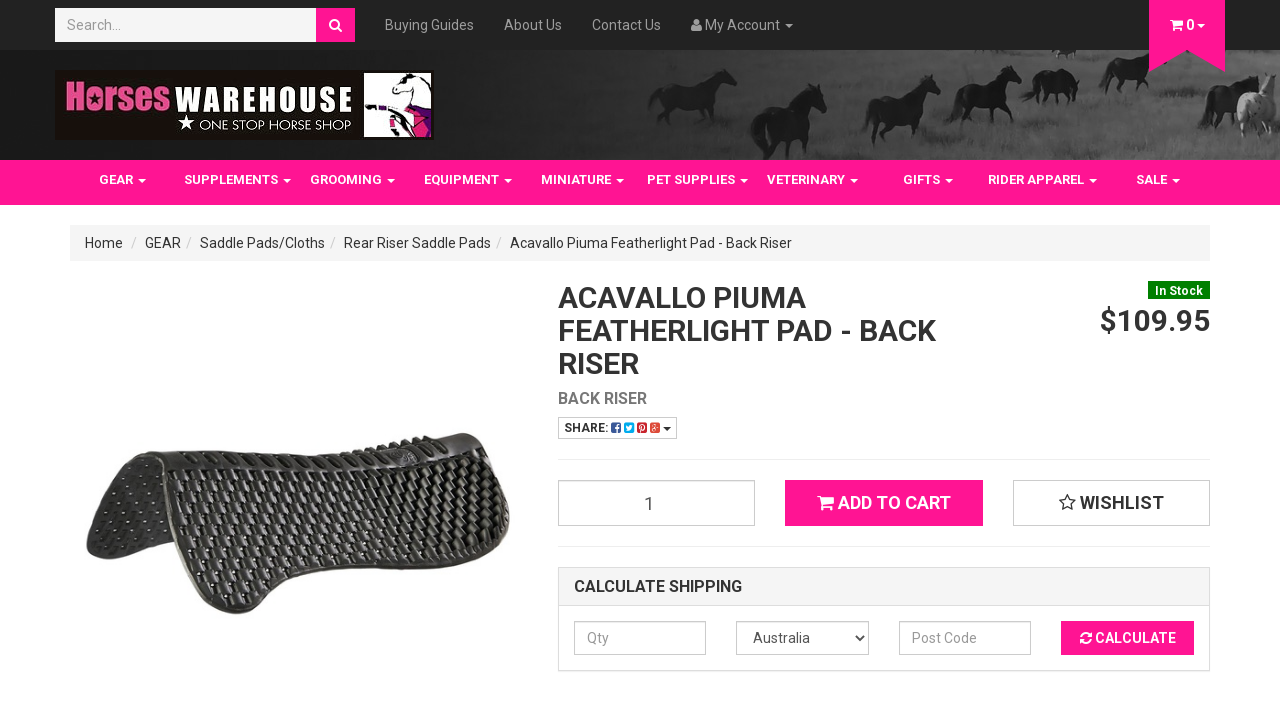

--- FILE ---
content_type: text/html; charset=utf-8
request_url: https://www.horseswarehouse.com.au/acavallo-piuma-featherlight-pad-back-riser
body_size: 31466
content:
<!DOCTYPE html>
<html lang="en">
<head>
<meta http-equiv="Content-Type" content="text/html; charset=utf-8"/>
<meta name="keywords" content="Acavallo,Acavallo Piuma Featherlight Pad - Back Riser"/>
<meta name="description" content="Acavallo Piuma Featherlight Pad - Back Riser - Acavallo"/>
<meta name="viewport" content="width=device-width, initial-scale=1.0, user-scalable=0"/>
<meta property="og:image" content="https://www.horseswarehouse.com.au/assets/full/ACA072-400000.jpg?20250726123708"/>
<meta property="og:title" content="Acavallo Piuma Featherlight Pad - Back Riser | Horses Warehouse"/>
<meta property="og:site_name" content="Horses Warehouse "/>
<meta property="og:type" content="website"/>
<meta property="og:url" content="https://www.horseswarehouse.com.au/acavallo-piuma-featherlight-pad-back-riser"/>
<meta property="og:description" content="Acavallo Piuma Featherlight Pad - Back Riser - Acavallo"/>

<title>Acavallo Piuma Featherlight Pad - Back Riser | Horses Warehouse</title>
<link rel="canonical" href="https://www.horseswarehouse.com.au/acavallo-piuma-featherlight-pad-back-riser"/>
<link rel="shortcut icon" href="https://www.horseswarehouse.com.au/assets/favicon_logo.png"/>
<link class="theme-selector" rel="stylesheet" type="text/css" href="/assets/themes/petperfect/css/app.css?1768358319" media="all"/>
<link rel="stylesheet" type="text/css" href="/assets/themes/petperfect/css/style.css?1768358319" media="all"/>
<!-- <link rel="stylesheet" type="text/css" href="/assets/themes/petperfect/css/petperfect-style.css?1768358319" media="all"/> -->
<link rel="stylesheet" type="text/css" href="https://maxcdn.bootstrapcdn.com/font-awesome/4.4.0/css/font-awesome.min.css" media="all"/>
<link rel="stylesheet" type="text/css" href="https://cdn.neto.com.au/assets/neto-cdn/jquery_ui/1.11.1/css/custom-theme/jquery-ui-1.8.18.custom.css" media="all"/>
<link rel="stylesheet" type="text/css" href="https://cdn.neto.com.au/assets/neto-cdn/fancybox/2.1.5/jquery.fancybox.css" media="all"/>
<link rel="stylesheet" type="text/css" href="/assets/themes/petperfect/js/plugins/slick-1.5.9/slick/slick.css?1768358319"/>
<link rel="stylesheet" type="text/css" href="/assets/themes/petperfect/js/plugins/slick-1.5.9/slick/slick-theme.css?1768358319"/>

<!--[if lte IE 8]>
	<script type="text/javascript" src="https://cdn.neto.com.au/assets/neto-cdn/html5shiv/3.7.0/html5shiv.js"></script>
	<script type="text/javascript" src="https://cdn.neto.com.au/assets/neto-cdn/respond.js/1.3.0/respond.min.js"></script>
<![endif]-->
<!-- Begin: Script 101 -->
<!-- Google Analytics -->
<script>
(function(i,s,o,g,r,a,m){i['GoogleAnalyticsObject']=r;i[r]=i[r]||function(){
(i[r].q=i[r].q||[]).push(arguments)},i[r].l=1*new Date();a=s.createElement(o),
m=s.getElementsByTagName(o)[0];a.async=1;a.src=g;m.parentNode.insertBefore(a,m)
})(window,document,'script','//www.google-analytics.com/analytics.js','ga');
ga('create', 'UA-134366282-1', 'auto');
</script>
<!-- End Google Analytics -->
<!-- End: Script 101 -->

</head>
<body id="n_product" class="n_petperfect">
	<nav class="navbar navbar-inverse navbar-fixed-top">
		<div class="container">
			<div class="row">
				<div class=navbar-header>
					<button type=button class="navbar-toggle collapsed mobile-menu-toggle" data-toggle="collapse" data-target="#navbar-top" aria-expanded="false">
						<span class=sr-only>Toggle navigation</span>
						<span class=icon-bar></span>
						<span class=icon-bar></span>
						<span class=icon-bar></span>
					</button>
				</div>

				<div class="collapse navbar-collapse" id="navbar-top">
					<div class="hidden-xs hidden-sm header-search-desktop">
						<form name="productsearch" method="get" action="/">
							<input type="hidden" name="rf" value="kw"/>
							<div class="input-group">
								<input class="form-control ajax_search header-search-input" value="" id="name_search" autocomplete="off" name="kw" type="text" placeholder="Search..."/>
								<span class="input-group-btn">
									<button type="submit" value="Search" class="btn btn-warning"><i class="fa fa-search"></i></button>
								</span>
							</div>
						</form>
					</div>
					<ul class="nav navbar-nav header-menu">
						<li class="visible-xs">
							<a data-toggle="collapse" data-target="#products-dropdown" aria-expanded="false" href="#">Products <span class="caret"></span></a>
							<ul id="products-dropdown" class="collapse" aria-expanded="false">
								<li><a href="https://www.horseswarehouse.com.au/horse-gear/" class="ease">GEAR</a></li><li><a href="https://www.horseswarehouse.com.au/horse-supplements/" class="ease">SUPPLEMENTS</a></li><li><a href="https://www.horseswarehouse.com.au/horse-grooming-supplies/" class="ease">GROOMING</a></li><li><a href="https://www.horseswarehouse.com.au/stable-equipment-and-accessories/" class="ease">EQUIPMENT</a></li><li><a href="https://www.horseswarehouse.com.au/miniature-horse-supplies/" class="ease">MINIATURE</a></li><li><a href="https://www.horseswarehouse.com.au/pet-supplies/" class="ease">PET SUPPLIES</a></li><li><a href="https://www.horseswarehouse.com.au/veterinary-equipment/" class="ease">VETERINARY</a></li><li><a href="https://www.horseswarehouse.com.au/horse-gifts/" class="ease">GIFTS</a></li><li><a href="https://www.horseswarehouse.com.au/horse-rider-equipment-and-clothing/" class="ease">RIDER APPAREL</a></li><li><a href="https://www.horseswarehouse.com.au/sale/" class="ease">SALE</a></li>
								</ul>
						</li>
						<li class=""> <a href="/ordering/" >Buying Guides </a>
										</li><li class=""> <a href="/about-us/" >About Us </a>
										</li><li class=""> <a href="/form/contact-us/" >Contact Us </a>
										</li>
						<li class="lv1-li navbar-right dropdown dropdown-hover"> <a href="https://www.horseswarehouse.com.au/_myacct" >
							<i class="fa fa-user"></i> <span>My Account</span> <span class="caret hidden-xs"></span></a>
							<ul class="dropdown-menu pull-right hidden-xs hidden-sm">
								<li><a href="https://www.horseswarehouse.com.au/_myacct">Account Home</a></li>
								<li><a href="https://www.horseswarehouse.com.au/_myacct#orders">Orders</a></li>
								<li><a href="https://www.horseswarehouse.com.au/_myacct#quotes">Quotes</a></li>
								<li><a href="https://www.horseswarehouse.com.au/_myacct/payrec">Pay Invoices</a></li>
								<li><a href="https://www.horseswarehouse.com.au/_myacct/favourites">Favourites</a></li>
								<li><a href="https://www.horseswarehouse.com.au/_myacct/wishlist">Wishlists</a></li>
								<li><a href="https://www.horseswarehouse.com.au/_myacct/warranty">Resolution Centre</a></li>
								<li><a href="https://www.horseswarehouse.com.au/_myacct/edit_account">Edit My Details</a></li>
								<li><a href="https://www.horseswarehouse.com.au/_myacct/edit_address">Edit My Address Book</a></li>
								<li class="divider"></li>
								<span nloader-content-id="x6xg0Z9G3BAVwz5AXDA8Yl_W-o3NcJCwdxKt-a-yvEc4aRuy77rwMz-AvD2G3RY79UGsf-03B6tEwCHzjdbuxA" nloader-content="[base64]" nloader-data="H6LjNGh1BZPzAuDGBkcEE-_v0KiI13MMUgW6Y45V6u0"></span></ul>
						</li>
					</ul>
				</div>

				<div class="cart-wrapper pull-right">
					<div id="header-cart" class="btn-group header-cart">
						<a href="#" class="btn dropdown-toggle cart-btn" data-toggle="dropdown">
							<div class="cart-content">
								<i class="fa fa-shopping-cart"></i> <span rel="a2c_item_count">0</span>
							</div>
							<span class="caret"></span>
						</a>
						<ul class="dropdown-menu">
							<li class="box" id="neto-dropdown">
								<div class="body padding" id="cartcontents"></div>
								<div class="footer"></div>
							</li>
						</ul>
					</div>
				</div>
			</div>
		</div>
	</nav>

	<div class="wrapper-header-bg">
		<div class="container wrapper-header">
			<div class="row">
				<div class="wrapper-logo">
					<a href="https://www.horseswarehouse.com.au" title="Horses Warehouse ">
						<img class="logo" src="/assets/website_logo.png" alt="Horses Warehouse "/>
					</a>
				</div>
			</div>
		</div>
	</div>

	<!-- Mobile search bar -->
	<div class="visible-xs visible-sm header-search-mobile">
		<form name="productsearch" method="get" action="/">
			<input type="hidden" name="rf" value="kw"/>
			<div class="input-group">
				<input class="form-control ajax_search header-search-input header-search-input-mobile" value="" id="name_search" autocomplete="off" name="kw" type="text" placeholder="Search..."/>
				<span class="input-group-btn">
					<button type="submit" value="Search" class="btn btn-warning btn-mobile-search"><i class="fa fa-search"></i></button>
				</span>
			</div>
		</form>
	</div>

	<div class="navbar-default category-menu-wrapper hidden-xs">
		<div class="container">
			<div class="row">
				<ul class="nav navbar-nav category-menu">
					<li class="dropdown dropdown-hover"> <a href="https://www.horseswarehouse.com.au/horse-gear/" class="ease dropdown-toggle">GEAR <span class="caret"></span></a>
								<ul class="dropdown-menu">
										<li class="dropdown dropdown-hover"> <a href="https://www.horseswarehouse.com.au/horse-gear/rugs/" class="ease nuhover dropdown-toggle">Horse Rugs</a>
                                    <span class="caret rotated"></span>
									<ul class="dropdown-menu dropdown-menu-horizontal">
										<li class=""> <a href="https://www.horseswarehouse.com.au/minicraft-rugs">Minicraft Rugs</a>
								</li><li class=""> <a href="https://www.horseswarehouse.com.au/horse-gear/rugs/winter/">Winter Horse Rugs</a>
								</li><li class=""> <a href="https://www.horseswarehouse.com.au/horse-gear/rugs/stable/">Stable Rugs</a>
								</li><li class=""> <a href="https://www.horseswarehouse.com.au/horse-gear/rugs/summer/">Summer Horse Rugs</a>
								</li><li class=""> <a href="https://www.horseswarehouse.com.au/gear/horse-rugs/rainsheet-horse-rugs/">Rainsheet Horse Rugs</a>
								</li><li class=""> <a href="https://www.horseswarehouse.com.au/horse-gear/rugs/fly/">Horse Fly Rugs</a>
								</li><li class=""> <a href="https://www.horseswarehouse.com.au/horse-gear/rugs/hoods/">Horse Hoods</a>
								</li><li class=""> <a href="https://www.horseswarehouse.com.au/horse-gear/rugs/neck/">Horse Neck Rugs</a>
								</li><li class=""> <a href="https://www.horseswarehouse.com.au/horse-gear/rugs/accessories/">Horse Rug Accessories</a>
								</li><li class=""> <a href="https://www.horseswarehouse.com.au/horse-gear/rugs/show/">Horse Show Rugs</a>
								</li><li class=""> <a href="https://www.horseswarehouse.com.au/quarter-sheets/">Quarter Sheets</a>
								</li><li class=""> <a href="https://www.horseswarehouse.com.au/rug-wash-waterproofing/">Rug Wash & Waterproofing</a>
								</li><li class=""> <a href="https://www.horseswarehouse.com.au/jute-rugs/">Jute Rugs</a>
								</li>
									</ul>
								</li><li class="dropdown dropdown-hover"> <a href="https://www.horseswarehouse.com.au/horse-gear/bits" class="ease nuhover dropdown-toggle">Horse Bits</a>
                                    <span class="caret rotated"></span>
									<ul class="dropdown-menu dropdown-menu-horizontal">
										<li class=""> <a href="https://www.horseswarehouse.com.au/in-hand">In-hand</a>
								</li><li class=""> <a href="https://www.horseswarehouse.com.au/horse-gear/bits/driving/">Horse Driving Bits</a>
								</li><li class=""> <a href="https://www.horseswarehouse.com.au/horse-gear/bits/pelham/">Pelham and Weymouths bits</a>
								</li><li class=""> <a href="https://www.horseswarehouse.com.au/horse-gear/bits/anti-rearing/">Anti Rearing Bits</a>
								</li><li class=""> <a href="https://www.horseswarehouse.com.au/bit-accessories">Bit Accessories</a>
								</li><li class=""> <a href="https://www.horseswarehouse.com.au/horse-gear/bits/gag/">Gag Bits</a>
								</li><li class=""> <a href="https://www.horseswarehouse.com.au/horse-gear/bits/hackmore/">Hackamore Bits</a>
								</li><li class=""> <a href="https://www.horseswarehouse.com.au/horse-gear/bits/snaffle/">Snaffle Bits</a>
								</li><li class=""> <a href="https://www.horseswarehouse.com.au/horse-gear/bits/ring/">Ring Bits</a>
								</li><li class=""> <a href="https://www.horseswarehouse.com.au/horse-gear/bits/d-ring/">D Ring Bits</a>
								</li><li class=""> <a href="https://www.horseswarehouse.com.au/horse-gear/bits/brass/">Brass Horse Bits</a>
								</li><li class=""> <a href="https://www.horseswarehouse.com.au/horse-gear/bits/straps/">Bit Straps</a>
								</li><li class=""> <a href="https://www.horseswarehouse.com.au/horse-gear/bits/happy-mouth/">Happy Mouth Bits</a>
								</li><li class=""> <a href="https://www.horseswarehouse.com.au/sweet-iron-bits/">Sweet Iron Bits</a>
								</li><li class=""> <a href="https://www.horseswarehouse.com.au/horse-gear/bits/full-cheek-bits/">Full Cheek Bits</a>
								</li><li class=""> <a href="https://www.horseswarehouse.com.au/flat-racing-bits/">Flat Racing Bits</a>
								</li>
									</ul>
								</li><li class="dropdown dropdown-hover"> <a href="https://www.horseswarehouse.com.au/horse-gear/boots/" class="ease nuhover dropdown-toggle">Horse Boots</a>
                                    <span class="caret rotated"></span>
									<ul class="dropdown-menu dropdown-menu-horizontal">
										<li class=""> <a href="https://www.horseswarehouse.com.au/horse-gear/boots/horse-bandages">Horse Bandages & Pads</a>
								</li><li class=""> <a href="https://www.horseswarehouse.com.au/horse-gear/boots/travelling/">Horse Travelling Boots</a>
								</li><li class=""> <a href="https://www.horseswarehouse.com.au/horse-gear/boots/stable/">Horse Stable Boots</a>
								</li><li class=""> <a href="https://www.horseswarehouse.com.au/horse-gear/boots/fly/">Horse Fly Boots</a>
								</li><li class=""> <a href="https://www.horseswarehouse.com.au/horse-gear/boots/hoof/">Horse Hoof Boots</a>
								</li><li class=""> <a href="https://www.horseswarehouse.com.au/horse-gear/boots/hind/">Horse Hind Boots</a>
								</li><li class=""> <a href="https://www.horseswarehouse.com.au/horse-gear/boots/open-front/">Horse Open Front Boots</a>
								</li><li class=""> <a href="https://www.horseswarehouse.com.au/horse-gear/boots/protection/">Horse Protection Boots</a>
								</li><li class=""> <a href="https://www.horseswarehouse.com.au/horse-gear/boots/hock/">Horse Hock Boots</a>
								</li><li class=""> <a href="https://www.horseswarehouse.com.au/horse-gear/boots/knee/">Horse Knee Boots</a>
								</li><li class=""> <a href="https://www.horseswarehouse.com.au/horse-gear/boots/medical/">Horse Medical Boots</a>
								</li><li class=""> <a href="https://www.horseswarehouse.com.au/horse-gear/boots/therapy/">Horse Therapy Boots</a>
								</li><li class=""> <a href="https://www.horseswarehouse.com.au/horse-gear/boots/shipping/">Horse Shipping Boots</a>
								</li><li class=""> <a href="https://www.horseswarehouse.com.au/horse-gear/boots/float/">Horse Float Boots</a>
								</li><li class=""> <a href="https://www.horseswarehouse.com.au/horse-gear/boots/bell/">Horse Bell Boots</a>
								</li><li class=""> <a href="https://www.horseswarehouse.com.au/horse-gear/boots/overreach">Overreach Boots</a>
								</li><li class=""> <a href="https://www.horseswarehouse.com.au/horse-gear/boots/exercise/">Horse Exercise Boots</a>
								</li><li class=""> <a href="https://www.horseswarehouse.com.au/horse-gear/boots/splint/">Horse Splint Boots</a>
								</li>
									</ul>
								</li><li class="dropdown dropdown-hover"> <a href="https://www.horseswarehouse.com.au/horse-gear/bridles/" class="ease nuhover dropdown-toggle">Bridles</a>
                                    <span class="caret rotated"></span>
									<ul class="dropdown-menu dropdown-menu-horizontal">
										<li class=""> <a href="https://www.horseswarehouse.com.au/horse-gear/bridles/browbands/">Browbands</a>
								</li><li class=""> <a href="https://www.horseswarehouse.com.au/western-bridles">Western Bridles</a>
								</li><li class=""> <a href="https://www.horseswarehouse.com.au/horse-gear/bridles/pvc/">Bridles PVC</a>
								</li><li class=""> <a href="https://www.horseswarehouse.com.au/horse-gear/bridles/lead-reins/">Lead Bridles</a>
								</li><li class=""> <a href="https://www.horseswarehouse.com.au/show-leads">Show Leads</a>
								</li><li class=""> <a href="https://www.horseswarehouse.com.au/horse-gear/bridles/weymouth/">Weymouth Bridles</a>
								</li><li class=""> <a href="https://www.horseswarehouse.com.au/horse-gear/bridles/bitless/">Bitless Bridles</a>
								</li><li class=""> <a href="https://www.horseswarehouse.com.au/horse-gear/bridles/hanoverian/">Hanoverian Bridles</a>
								</li><li class=""> <a href="https://www.horseswarehouse.com.au/horse-gear/bridles/dressage/">Dressage Bridles</a>
								</li><li class=""> <a href="https://www.horseswarehouse.com.au/horse-gear/bridles/endurance/">Endurance Bridles</a>
								</li><li class=""> <a href="https://www.horseswarehouse.com.au/horse-gear/bridles/stock/">Stock Bridles</a>
								</li><li class=""> <a href="https://www.horseswarehouse.com.au/horse-gear/bridles/nosebands/">Nosebands</a>
								</li><li class=""> <a href="https://www.horseswarehouse.com.au/horse-gear/bridles/snaffle/">Snaffle Bridles</a>
								</li><li class=""> <a href="https://www.horseswarehouse.com.au/horse-gear/bridles/eventing/">Eventing Bridles</a>
								</li><li class=""> <a href="https://www.horseswarehouse.com.au/horse-gear/bridles/accessories/">Bridle Accessories</a>
								</li><li class=""> <a href="https://www.horseswarehouse.com.au/horse-gear/bridles/bridle-bags/">Bridle Bags</a>
								</li>
									</ul>
								</li><li class="dropdown dropdown-hover"> <a href="https://www.horseswarehouse.com.au/horse-gear/breastplates/" class="ease nuhover dropdown-toggle">Breastplates</a>
                                    <span class="caret rotated"></span>
									<ul class="dropdown-menu dropdown-menu-horizontal">
										<li class=""> <a href="https://www.horseswarehouse.com.au/horse-gear/breastplates/jumping/">Jumping Breastplates</a>
								</li><li class=""> <a href="https://www.horseswarehouse.com.au/horse-gear/breastplates/elastic/">Elastic Breastplates</a>
								</li><li class=""> <a href="https://www.horseswarehouse.com.au/endurance/">Endurance</a>
								</li>
									</ul>
								</li><li class=""> <a href="https://www.horseswarehouse.com.au/horse-gear/harnesses/" class="ease nuhover dropdown-toggle">Harnesses</a>
								</li><li class="dropdown dropdown-hover"> <a href="https://www.horseswarehouse.com.au/gear/horse-fly-masks-and-bonnets/" class="ease nuhover dropdown-toggle">Horse Fly Masks and bonnets</a>
                                    <span class="caret rotated"></span>
									<ul class="dropdown-menu dropdown-menu-horizontal">
										<li class=""> <a href="https://www.horseswarehouse.com.au/bonnets/">Bonnets</a>
								</li><li class=""> <a href="https://www.horseswarehouse.com.au/fly-masks/">Fly Masks</a>
								</li>
									</ul>
								</li><li class="dropdown dropdown-hover"> <a href="https://www.horseswarehouse.com.au/horse-gear/hobbles/" class="ease nuhover dropdown-toggle">Horse Hobbles</a>
                                    <span class="caret rotated"></span>
									<ul class="dropdown-menu dropdown-menu-horizontal">
										<li class=""> <a href="https://www.horseswarehouse.com.au/horse-gear/hobbles/breeding/">Horse Breeding Hobbles</a>
								</li><li class=""> <a href="https://www.horseswarehouse.com.au/horse-gear/hobbles/knee/">Knee Hobbles</a>
								</li><li class=""> <a href="https://www.horseswarehouse.com.au/horse-gear/hobbles/straps/">Hobble Straps</a>
								</li><li class=""> <a href="https://www.horseswarehouse.com.au/horse-gear/hobbles/chains/">Hobble Chains</a>
								</li>
									</ul>
								</li><li class="dropdown dropdown-hover"> <a href="https://www.horseswarehouse.com.au/horse-gear/leads-halters/" class="ease nuhover dropdown-toggle">Horse Leads & Halters</a>
                                    <span class="caret rotated"></span>
									<ul class="dropdown-menu dropdown-menu-horizontal">
										<li class=""> <a href="https://www.horseswarehouse.com.au/Horse-Leads-Halters/pvc-headstalls">PVC Headstalls</a>
								</li><li class=""> <a href="https://www.horseswarehouse.com.au/horse-gear/bridles/headstalls/nylon/">Nylon Headstalls</a>
								</li><li class=""> <a href="https://www.horseswarehouse.com.au/horse-gear/bridles/headstalls/leather/">Leather Headstalls</a>
								</li><li class=""> <a href="https://www.horseswarehouse.com.au/foal-headstalls">Foal Headstalls</a>
								</li><li class=""> <a href="https://www.horseswarehouse.com.au/horse-gear/leads-halters/rope/">Rope Horse Halters</a>
								</li><li class=""> <a href="https://www.horseswarehouse.com.au/horse-gear/leads-halters/ropes-with-chains/">Lead Ropes With Chains</a>
								</li><li class=""> <a href="https://www.horseswarehouse.com.au/horse-gear/leads-halters/training/">Horse Training Leads</a>
								</li><li class=""> <a href="https://www.horseswarehouse.com.au/gear/horse-leads-halters/leads-cotton-and-plaited/">Leads- Cotton and Plaited</a>
								</li><li class=""> <a href="https://www.horseswarehouse.com.au/horse-gear/leads-halters/Leads-Synthetic-and-PVC">Leads-Synthetic and PVC </a>
								</li><li class=""> <a href="https://www.horseswarehouse.com.au/lead-chains/">Lead Chains</a>
								</li>
									</ul>
								</li><li class="dropdown dropdown-hover"> <a href="https://www.horseswarehouse.com.au/horse-gear/lunging-and-training-aids/" class="ease nuhover dropdown-toggle">Horse Lunging & Training Aids</a>
                                    <span class="caret rotated"></span>
									<ul class="dropdown-menu dropdown-menu-horizontal">
										<li class=""> <a href="https://www.horseswarehouse.com.au/horse-gear/lunging-and-training-aids/lunge-leads">Lunge Leads</a>
								</li><li class=""> <a href="https://www.horseswarehouse.com.au/horse-gear/lunging-and-training-aids/lunge-reins/">Lunge Reins</a>
								</li><li class=""> <a href="https://www.horseswarehouse.com.au/horse-gear/lunging-and-training-aids/side-reins/">Side Reins</a>
								</li><li class=""> <a href="https://www.horseswarehouse.com.au/horse-gear/lunging-and-training-aids/draw-reins/">Draw Reins</a>
								</li><li class=""> <a href="https://www.horseswarehouse.com.au/horse-gear/lunging-and-training-aids/running-martingale/">Running Martingale</a>
								</li><li class=""> <a href="https://www.horseswarehouse.com.au/horse-gear/lunging-and-training-aids/market-harborough/">Market Harborough Horse</a>
								</li><li class=""> <a href="https://www.horseswarehouse.com.au/horse-gear/lunging-and-training-aids/chambons/">Chambons</a>
								</li><li class=""> <a href="https://www.horseswarehouse.com.au/horse-gear/lunging-and-training-aids/lunge-cavessons/">Lunge Cavessons</a>
								</li><li class=""> <a href="https://www.horseswarehouse.com.au/horse-gear/lunging-and-training-aids/lunge-roller/">Lunge Rollers</a>
								</li><li class=""> <a href="https://www.horseswarehouse.com.au/horse-gear/lunging-and-training-aids/surcingles/">Surcingles</a>
								</li>
									</ul>
								</li><li class=""> <a href="https://www.horseswarehouse.com.au/horse-gear/horse-number-holders/" class="ease nuhover dropdown-toggle">Number Holders</a>
								</li><li class="dropdown dropdown-hover"> <a href="https://www.horseswarehouse.com.au/horse-gear/saddles-and-saddle-accessories/" class="ease nuhover dropdown-toggle">Saddles & Saddle Accessories</a>
                                    <span class="caret rotated"></span>
									<ul class="dropdown-menu dropdown-menu-horizontal">
										<li class=""> <a href="https://www.horseswarehouse.com.au/horse-gear/saddles-and-saddle-accessories/girths-cinches/">Horse Girths/Cinches</a>
								</li><li class=""> <a href="https://www.horseswarehouse.com.au/horse-gear/saddles-and-saddle-accessories/covers/">Saddle Covers</a>
								</li><li class=""> <a href="https://www.horseswarehouse.com.au/horse-gear/saddles-and-saddle-accessories/bags/">Saddle Bags</a>
								</li><li class=""> <a href="https://www.horseswarehouse.com.au/horse-gear/saddles-and-saddle-accessories/stirrups/">Stirrups</a>
								</li><li class=""> <a href="https://www.horseswarehouse.com.au/horse-gear/saddles-and-saddle-accessories/dressage/">Dressage Saddles</a>
								</li><li class=""> <a href="https://www.horseswarehouse.com.au/horse-gear/saddles-and-saddle-accessories/stock/">Stock Saddles</a>
								</li><li class=""> <a href="https://www.horseswarehouse.com.au/pony-saddles">Pony Saddles</a>
								</li><li class=""> <a href="https://www.horseswarehouse.com.au/all-purpose-saddles">All Purpose Saddles</a>
								</li><li class=""> <a href="https://www.horseswarehouse.com.au/horse-gear/saddles-and-saddle-accessories/bare-back/">Bare Back Saddles</a>
								</li><li class=""> <a href="https://www.horseswarehouse.com.au/horse-gear/saddles-and-saddle-accessories/jump/">Jump Saddles</a>
								</li><li class=""> <a href="https://www.horseswarehouse.com.au/saddle-accessories">Saddle Accessories</a>
								</li><li class=""> <a href="https://www.horseswarehouse.com.au/western-saddles/">Western Saddles</a>
								</li>
									</ul>
								</li><li class="dropdown dropdown-hover"> <a href="https://www.horseswarehouse.com.au/horse-gear/pads-cloths/" class="ease nuhover dropdown-toggle">Saddle Pads/Cloths</a>
                                    <span class="caret rotated"></span>
									<ul class="dropdown-menu dropdown-menu-horizontal">
										<li class=""> <a href="https://www.horseswarehouse.com.au/horse-gear/pads-cloths/western-stock">Western-Stock Saddle Pads/Cloths</a>
								</li><li class=""> <a href="https://www.horseswarehouse.com.au/horse-gear/saddles-and-saddle-accessories/pads-cloths/english/">English Saddle Pads</a>
								</li><li class=""> <a href="https://www.horseswarehouse.com.au/horse-gear/saddles-and-saddle-accessories/pads-cloths/seat-savers/">Saddle Seat Savers</a>
								</li><li class=""> <a href="https://www.horseswarehouse.com.au/horse-gear/saddles-and-saddle-accessories/pads-cloths/gel/">Gel Saddle Pads</a>
								</li><li class=""> <a href="https://www.horseswarehouse.com.au/horse-gear/saddles-and-saddle-accessories/pads-cloths/riser/">Saddle Riser Pads</a>
								</li><li class=""> <a href="https://www.horseswarehouse.com.au/horse-gear/saddles-and-saddle-accessories/pads-cloths/front-riser/">Front Riser Saddle Pads</a>
								</li><li class=""> <a href="https://www.horseswarehouse.com.au/horse-gear/saddles-and-saddle-accessories/pads-cloths/rear-riser/">Rear Riser Saddle Pads</a>
								</li><li class=""> <a href="https://www.horseswarehouse.com.au/horse-gear/saddles-and-saddle-accessories/pads-cloths/memory-foam/">Memory Foam Saddle Pads</a>
								</li>
									</ul>
								</li><li class="dropdown dropdown-hover"> <a href="https://www.horseswarehouse.com.au/horse-gear/western/" class="ease nuhover dropdown-toggle">Western Horse Gear</a>
                                    <span class="caret rotated"></span>
									<ul class="dropdown-menu dropdown-menu-horizontal">
										<li class=""> <a href="https://www.horseswarehouse.com.au/horse-gear/western/bits/">Western Bits</a>
								</li><li class=""> <a href="https://www.horseswarehouse.com.au/horse-gear/saddles-and-saddle-accessories/western/saddles/">Western Saddles</a>
								</li><li class=""> <a href="https://www.horseswarehouse.com.au/horse-gear/western/spurs/">Western Spurs</a>
								</li><li class=""> <a href="https://www.horseswarehouse.com.au/horse-gear/western/breastplates/">Western Breastplates</a>
								</li><li class=""> <a href="https://www.horseswarehouse.com.au/ropes">ROPES</a>
								</li><li class=""> <a href="https://www.horseswarehouse.com.au/training">Training</a>
								</li><li class=""> <a href="https://www.horseswarehouse.com.au/horse-gear/western/reins/">Western Reins</a>
								</li><li class=""> <a href="https://www.horseswarehouse.com.au/western-nosebands">Western Nosebands</a>
								</li><li class=""> <a href="https://www.horseswarehouse.com.au/horse-gear/western/bridles/">Western Bridles</a>
								</li><li class=""> <a href="https://www.horseswarehouse.com.au/horse-gear/western/girths/">Western Girths</a>
								</li><li class=""> <a href="https://www.horseswarehouse.com.au/western-gear-sets/">Western Gear Sets</a>
								</li><li class=""> <a href="https://www.horseswarehouse.com.au/western-spur-straps/">Western Spur Straps</a>
								</li><li class=""> <a href="https://www.horseswarehouse.com.au/curb-straps-and-chains/">Curb straps and chains</a>
								</li>
									</ul>
								</li><li class="dropdown dropdown-hover"> <a href="https://www.horseswarehouse.com.au/horse-gear/reins/" class="ease nuhover dropdown-toggle">Reins</a>
                                    <span class="caret rotated"></span>
									<ul class="dropdown-menu dropdown-menu-horizontal">
										<li class=""> <a href="https://www.horseswarehouse.com.au/horse-gear/reins/barrel/">Barrel Reins</a>
								</li><li class=""> <a href="https://www.horseswarehouse.com.au/horse-gear/reins/web/">Web Reins</a>
								</li><li class=""> <a href="https://www.horseswarehouse.com.au/horse-gear/reins/sporting/">Sporting Reins</a>
								</li><li class=""> <a href="https://www.horseswarehouse.com.au/horse-gear/reins/laced/">Laced Reins</a>
								</li><li class=""> <a href="https://www.horseswarehouse.com.au/horse-gear/reins/grip/">Grip Reins</a>
								</li><li class=""> <a href="https://www.horseswarehouse.com.au/horse-gear/reins/mecate/">Mecate Reins</a>
								</li><li class=""> <a href="https://www.horseswarehouse.com.au/horse-gear/reins/split/">Split Reins</a>
								</li><li class=""> <a href="https://www.horseswarehouse.com.au/horse-gear/reins/stops/">Rein Stops</a>
								</li><li class=""> <a href="https://www.horseswarehouse.com.au/horse-gear/reins/by-material/">by material</a>
								</li><li class=""> <a href="https://www.horseswarehouse.com.au/curb-reins/">Curb Reins</a>
								</li><li class=""> <a href="https://www.horseswarehouse.com.au/divided-reins/">Divided Reins</a>
								</li><li class=""> <a href="https://www.horseswarehouse.com.au/anti-grazing-reins/">Anti-Grazing Reins</a>
								</li>
									</ul>
								</li><li class="dropdown dropdown-hover"> <a href="https://www.horseswarehouse.com.au/horse-gear/whips/" class="ease nuhover dropdown-toggle">Whips</a>
                                    <span class="caret rotated"></span>
									<ul class="dropdown-menu dropdown-menu-horizontal">
										<li class=""> <a href="https://www.horseswarehouse.com.au/horse-gear/whips/stock-whips/">Stock whips</a>
								</li><li class=""> <a href="https://www.horseswarehouse.com.au/horse-gear/whips/lunge/">Lunge Whips</a>
								</li><li class=""> <a href="https://www.horseswarehouse.com.au/horse-gear/whips/australian/">Australian Stock Whips</a>
								</li><li class=""> <a href="https://www.horseswarehouse.com.au/horse-gear/whips/bullwhips/">Bullwhips</a>
								</li><li class=""> <a href="https://www.horseswarehouse.com.au/horse-gear/whips/training/">Training Whips</a>
								</li><li class=""> <a href="https://www.horseswarehouse.com.au/horse-gear/whips/hacking-canes/">Hacking Canes</a>
								</li><li class=""> <a href="https://www.horseswarehouse.com.au/crops/">Crops</a>
								</li><li class=""> <a href="https://www.horseswarehouse.com.au/dressage-whips/">Dressage Whips</a>
								</li><li class=""> <a href="https://www.horseswarehouse.com.au/driving-whips/">Driving Whips</a>
								</li>
									</ul>
								</li><li class="dropdown dropdown-hover"> <a href="https://www.horseswarehouse.com.au/horse-gear/accessories/" class="ease nuhover dropdown-toggle">Horse Accessories</a>
                                    <span class="caret rotated"></span>
									<ul class="dropdown-menu dropdown-menu-horizontal">
										<li class=""> <a href="https://www.horseswarehouse.com.au/horse-gear/accessories/christmas/">Christmas Horse Accessories</a>
								</li><li class=""> <a href="https://www.horseswarehouse.com.au/horse-gear/accessories/false-tails/">False Horse Tails</a>
								</li><li class=""> <a href="https://www.horseswarehouse.com.au/horse-gear/accessories/neck-sweats/">Horse Neck Sweats</a>
								</li><li class=""> <a href="https://www.horseswarehouse.com.au/horse-gear/accessories/fly-veils/">Horse Fly Veils</a>
								</li><li class=""> <a href="https://www.horseswarehouse.com.au/horse-gear/accessories/ear-nets/">Horse Ear Nets</a>
								</li><li class=""> <a href="https://www.horseswarehouse.com.au/horse-gear/accessories/ear-bonnets/">Horse Ear Bonnets</a>
								</li>
									</ul>
								</li><li class=""> <a href="https://www.horseswarehouse.com.au/sweats/" class="ease nuhover dropdown-toggle">Sweats</a>
								</li><li class=""> <a href="https://www.horseswarehouse.com.au/horse-gear/stirrup-irons-and-leathers/" class="ease nuhover dropdown-toggle">Stirrup Irons and Leathers</a>
								</li>
									</ul>
								</li><li class="dropdown dropdown-hover"> <a href="https://www.horseswarehouse.com.au/horse-supplements/" class="ease dropdown-toggle">SUPPLEMENTS <span class="caret"></span></a>
								<ul class="dropdown-menu">
										<li class="dropdown dropdown-hover"> <a href="https://www.horseswarehouse.com.au/horse-supplements/calming/" class="ease nuhover dropdown-toggle">Calming Supplements for Horses</a>
                                    <span class="caret rotated"></span>
									<ul class="dropdown-menu dropdown-menu-horizontal">
										<li class=""> <a href="https://www.horseswarehouse.com.au/horse-supplements/calming/paste/">Calming Paste for Horses</a>
								</li><li class=""> <a href="https://www.horseswarehouse.com.au/horse-supplements/calming/tryptophan/">Tryptophan for Horses</a>
								</li><li class=""> <a href="https://www.horseswarehouse.com.au/horse-supplements/calming/powder/">Calming Powder For Horses</a>
								</li><li class=""> <a href="https://www.horseswarehouse.com.au/horse-supplements/calming-liquid-for-horses/">Calming liquid for horses</a>
								</li>
									</ul>
								</li><li class=""> <a href="https://www.horseswarehouse.com.au/horse-supplements/electrolytes/" class="ease nuhover dropdown-toggle">Electrolytes for Horses</a>
								</li><li class=""> <a href="https://www.horseswarehouse.com.au/horse-supplements/feed/" class="ease nuhover dropdown-toggle">Horse Feed Supplements</a>
								</li><li class="dropdown dropdown-hover"> <a href="https://www.horseswarehouse.com.au/horse-supplements/herbal/" class="ease nuhover dropdown-toggle">Horse Herbal Supplements</a>
                                    <span class="caret rotated"></span>
									<ul class="dropdown-menu dropdown-menu-horizontal">
										<li class=""> <a href="https://www.horseswarehouse.com.au/horse-supplements/herbal/chamomile/">Chamomile</a>
								</li><li class=""> <a href="https://www.horseswarehouse.com.au/horse-supplements/herbal/psyllium-husks/">Psyllium Husks</a>
								</li><li class=""> <a href="https://www.horseswarehouse.com.au/horse-supplements/herbal/garlic/">Garlic</a>
								</li><li class=""> <a href="https://www.horseswarehouse.com.au/horse-supplements/herbal/rosehip/">Rosehip</a>
								</li><li class=""> <a href="https://www.horseswarehouse.com.au/horse-supplements/herbal/turmeric/">Turmeric for Horses</a>
								</li>
									</ul>
								</li><li class="dropdown dropdown-hover"> <a href="https://www.horseswarehouse.com.au/horse-supplements/treats/" class="ease nuhover dropdown-toggle">Horse Treats</a>
                                    <span class="caret rotated"></span>
									<ul class="dropdown-menu dropdown-menu-horizontal">
										<li class=""> <a href="https://www.horseswarehouse.com.au/horse-supplements/treats/balls/">Horse Treat Balls</a>
								</li><li class=""> <a href="https://www.horseswarehouse.com.au/supplements/horse-treats/likit-horse-treats/">Likit Horse Treats</a>
								</li><li class=""> <a href="https://www.horseswarehouse.com.au/horse-supplements/treats/apple/">Apple Horse Treats</a>
								</li>
									</ul>
								</li><li class=""> <a href="https://www.horseswarehouse.com.au/horse-supplements/ulcer/" class="ease nuhover dropdown-toggle">Horse Ulcer Supplements</a>
								</li><li class="dropdown dropdown-hover"> <a href="https://www.horseswarehouse.com.au/horse-supplements/wormers/" class="ease nuhover dropdown-toggle">Horse Wormers</a>
                                    <span class="caret rotated"></span>
									<ul class="dropdown-menu dropdown-menu-horizontal">
										<li class=""> <a href="https://www.horseswarehouse.com.au/horse-supplements/wormers/paste/">Horse Worming Paste</a>
								</li><li class=""> <a href="https://www.horseswarehouse.com.au/horse-supplements/wormers/pellets/">Horse Wormer Pellets</a>
								</li><li class=""> <a href="https://www.horseswarehouse.com.au/horse-supplements/wormers/liquid/">Liquid Horse Wormers</a>
								</li><li class=""> <a href="https://www.horseswarehouse.com.au/horse-supplements/wormers/tablets/">Horse Worming Tablets</a>
								</li>
									</ul>
								</li><li class=""> <a href="https://www.horseswarehouse.com.au/horse-supplements/horse-feed/" class="ease nuhover dropdown-toggle">Horse Feed</a>
								</li><li class=""> <a href="https://www.horseswarehouse.com.au/horse-supplements/performance/" class="ease nuhover dropdown-toggle">Horse Performance Supplements</a>
								</li><li class=""> <a href="https://www.horseswarehouse.com.au/horse-supplements/joint/" class="ease nuhover dropdown-toggle">Horse Joint Supplements</a>
								</li><li class=""> <a href="https://www.horseswarehouse.com.au/horse-supplements/arthritis/" class="ease nuhover dropdown-toggle">Horse Arthritis Supplements</a>
								</li><li class=""> <a href="https://www.horseswarehouse.com.au/horse-supplements/digestive/" class="ease nuhover dropdown-toggle">Horse Digestive Supplements</a>
								</li><li class=""> <a href="https://www.horseswarehouse.com.au/horse-supplements/laminitis/" class="ease nuhover dropdown-toggle">Laminitis Supplements</a>
								</li><li class=""> <a href="https://www.horseswarehouse.com.au/horse-supplements/probiotics/" class="ease nuhover dropdown-toggle">Probiotics for Horses</a>
								</li><li class="dropdown dropdown-hover"> <a href="https://www.horseswarehouse.com.au/horse-supplements/vitamins-and-minerals/" class="ease nuhover dropdown-toggle">Horse Vitamins & Minerals</a>
                                    <span class="caret rotated"></span>
									<ul class="dropdown-menu dropdown-menu-horizontal">
										<li class=""> <a href="https://www.horseswarehouse.com.au/horse-supplements/vitamins-and-minerals/b12/">Vitamin B12 for Horses</a>
								</li><li class=""> <a href="https://www.horseswarehouse.com.au/horse-supplements/vitamins-and-minerals/b1/">Vitamin B1 for Horses</a>
								</li><li class=""> <a href="https://www.horseswarehouse.com.au/horse-supplements/vitamins-and-minerals/b-complex/">Vitamin B Complex for Horses</a>
								</li><li class=""> <a href="https://www.horseswarehouse.com.au/horse-supplements/vitamins-and-minerals/e/">Vitamin E for Horses</a>
								</li><li class=""> <a href="https://www.horseswarehouse.com.au/horse-supplements/vitamins-and-minerals/e-and-selenium/">Vitamin E & Selenium for Horses</a>
								</li><li class=""> <a href="https://www.horseswarehouse.com.au/horse-supplements/vitamins-and-minerals/a/">Vitamin A for Horses</a>
								</li><li class=""> <a href="https://www.horseswarehouse.com.au/horse-supplements/vitamins-and-minerals/c/">Vitamin C for Horses</a>
								</li><li class=""> <a href="https://www.horseswarehouse.com.au/horse-supplements/vitamins-and-minerals/d/">Vitamin D for Horses</a>
								</li><li class=""> <a href="https://www.horseswarehouse.com.au/horse-supplements/vitamins-and-minerals/magnesium/">Magnesium for Horses</a>
								</li><li class=""> <a href="https://www.horseswarehouse.com.au/horse-supplements/vitamins-and-minerals/phosphorus/">Phosphorus for Horses</a>
								</li><li class=""> <a href="https://www.horseswarehouse.com.au/horse-supplements/vitamins-and-minerals/selenium/">Selenium for Horses</a>
								</li><li class=""> <a href="https://www.horseswarehouse.com.au/horse-supplements/vitamins-and-minerals/iron-supplements/">Iron Supplements</a>
								</li>
									</ul>
								</li><li class=""> <a href="https://www.horseswarehouse.com.au/hoof-and-coat-supplements/" class="ease nuhover dropdown-toggle">Hoof and Coat supplements</a>
								</li><li class=""> <a href="https://www.horseswarehouse.com.au/milk-replacers/" class="ease nuhover dropdown-toggle">Milk Replacers</a>
								</li>
									</ul>
								</li><li class="dropdown dropdown-hover"> <a href="https://www.horseswarehouse.com.au/horse-grooming-supplies/" class="ease dropdown-toggle">GROOMING <span class="caret"></span></a>
								<ul class="dropdown-menu">
										<li class="dropdown dropdown-hover"> <a href="https://www.horseswarehouse.com.au/grooming/farrier-tools/" class="ease nuhover dropdown-toggle">FARRIER TOOLS</a>
                                    <span class="caret rotated"></span>
									<ul class="dropdown-menu dropdown-menu-horizontal">
										<li class=""> <a href="https://www.horseswarehouse.com.au/farrier-tools/horseshoe-nails/">Horseshoe Nails</a>
								</li><li class=""> <a href="https://www.horseswarehouse.com.au/farrier-tools/hoof-rasp/">Hoof Rasp</a>
								</li><li class=""> <a href="https://www.horseswarehouse.com.au/farrier-tools/hoof-knives/">Hoof Knives</a>
								</li><li class=""> <a href="https://www.horseswarehouse.com.au/farrier-tools/hoof-nippers/">Hoof Nippers</a>
								</li><li class=""> <a href="https://www.horseswarehouse.com.au/farrier-tools/hoof-buffers/">Hoof Buffers</a>
								</li><li class=""> <a href="https://www.horseswarehouse.com.au/farrier-tools/horse-shoe-pullers-and-spreaders/">Horse Shoe Pullers & Spreaders</a>
								</li><li class=""> <a href="https://www.horseswarehouse.com.au/farrier-tools/hammers/">Farrier Hammers</a>
								</li><li class=""> <a href="https://www.horseswarehouse.com.au/farrier-tools/aprons/">Farrier Aprons</a>
								</li><li class=""> <a href="https://www.horseswarehouse.com.au/farrier-tools/gloves/">Farrier Gloves</a>
								</li><li class=""> <a href="https://www.horseswarehouse.com.au/nail-nippers/">Nail Nippers</a>
								</li>
									</ul>
								</li><li class="dropdown dropdown-hover"> <a href="https://www.horseswarehouse.com.au/horse-grooming-supplies/clippers/" class="ease nuhover dropdown-toggle">Horse Clippers</a>
                                    <span class="caret rotated"></span>
									<ul class="dropdown-menu dropdown-menu-horizontal">
										<li class=""> <a href="https://www.horseswarehouse.com.au/horse-grooming-supplies/clippers/battery/">Battery Horse Clippers</a>
								</li><li class=""> <a href="https://www.horseswarehouse.com.au/horse-grooming-supplies/clippers/rechargable/">Rechargeable Horse Clippers</a>
								</li><li class=""> <a href="https://www.horseswarehouse.com.au/horse-grooming-supplies/clippers/cordless/">Cordless Horse Clippers</a>
								</li><li class=""> <a href="https://www.horseswarehouse.com.au/horse-grooming-supplies/clippers/blades/">Clipper Blades</a>
								</li><li class=""> <a href="https://www.horseswarehouse.com.au/horse-clipper-oil-and-lubricants/">Horse Clipper oil and lubricants</a>
								</li>
									</ul>
								</li><li class=""> <a href="https://www.horseswarehouse.com.au/coat-conditioning" class="ease nuhover dropdown-toggle">Coat Conditioning</a>
								</li><li class="dropdown dropdown-hover"> <a href="https://www.horseswarehouse.com.au/horse-grooming-supplies/brushes/" class="ease nuhover dropdown-toggle">Horse Brushes</a>
                                    <span class="caret rotated"></span>
									<ul class="dropdown-menu dropdown-menu-horizontal">
										<li class=""> <a href="https://www.horseswarehouse.com.au/horse-grooming-supplies/brushes/mane-and-tail/">Mane & Tail Brushes</a>
								</li><li class=""> <a href="https://www.horseswarehouse.com.au/horse-grooming-supplies/brushes/body/">Horse Body Brushes</a>
								</li><li class=""> <a href="https://www.horseswarehouse.com.au/horse-grooming-supplies/brushes/face/">Horse Face Brushes</a>
								</li><li class=""> <a href="https://www.horseswarehouse.com.au/horse-grooming-supplies/brushes/dandy/">Dandy Brushes</a>
								</li><li class=""> <a href="https://www.horseswarehouse.com.au/horse-grooming-supplies/brushes/curry-combs/">Curry Combs</a>
								</li>
									</ul>
								</li><li class="dropdown dropdown-hover"> <a href="https://www.horseswarehouse.com.au/horse-grooming-supplies/shampoo/" class="ease nuhover dropdown-toggle">Horse Shampoo</a>
                                    <span class="caret rotated"></span>
									<ul class="dropdown-menu dropdown-menu-horizontal">
										<li class=""> <a href="https://www.horseswarehouse.com.au/horse-grooming-supplies/shampoo/mane-and-tail/">Mane & Tail Shampoo</a>
								</li><li class=""> <a href="https://www.horseswarehouse.com.au/horse-grooming-supplies/shampoo/no-rinse/">No Rinse Horse Shampoo</a>
								</li>
									</ul>
								</li><li class=""> <a href="https://www.horseswarehouse.com.au/washing" class="ease nuhover dropdown-toggle">Washing</a>
								</li><li class="dropdown dropdown-hover"> <a href="https://www.horseswarehouse.com.au/horse-grooming-supplies/hoof-picks/" class="ease nuhover dropdown-toggle">Hoof Picks</a>
                                    <span class="caret rotated"></span>
									<ul class="dropdown-menu dropdown-menu-horizontal">
										<li class=""> <a href="https://www.horseswarehouse.com.au/horse-grooming-supplies/hoof-picks/with-brush/">Hoof Pick with Brush</a>
								</li><li class=""> <a href="https://www.horseswarehouse.com.au/horse-grooming-supplies/hoof-picks/oil-brush/">Hoof Oil Brush</a>
								</li>
									</ul>
								</li><li class="dropdown dropdown-hover"> <a href="https://www.horseswarehouse.com.au/horse-grooming-supplies/makeup/" class="ease nuhover dropdown-toggle">Horse Makeup</a>
                                    <span class="caret rotated"></span>
									<ul class="dropdown-menu dropdown-menu-horizontal">
										<li class=""> <a href="https://www.horseswarehouse.com.au/horse-grooming-supplies/makeup/face/">Horse Face Makeup</a>
								</li><li class=""> <a href="https://www.horseswarehouse.com.au/horse-grooming-supplies/makeup/eye/">Horse Eye Makeup</a>
								</li><li class=""> <a href="https://www.horseswarehouse.com.au/horse-grooming-supplies/makeup/highlighter/">Horse Highlighter</a>
								</li>
									</ul>
								</li><li class="dropdown dropdown-hover"> <a href="https://www.horseswarehouse.com.au/horse-grooming-supplies/plaiting-equipment/" class="ease nuhover dropdown-toggle">Horse Plaiting Equipment</a>
                                    <span class="caret rotated"></span>
									<ul class="dropdown-menu dropdown-menu-horizontal">
										<li class=""> <a href="https://www.horseswarehouse.com.au/horse-grooming-supplies/plaiting-equipment/bands/">Horse Plaiting Bands</a>
								</li><li class=""> <a href="https://www.horseswarehouse.com.au/horse-grooming-supplies/plaiting-equipment/plaiting-threads/">Plaiting Threads for Horses</a>
								</li><li class=""> <a href="https://www.horseswarehouse.com.au/plaiting-needles/">Plaiting Needles</a>
								</li>
									</ul>
								</li><li class=""> <a href="https://www.horseswarehouse.com.au/horse-grooming-supplies/detanglers/" class="ease nuhover dropdown-toggle">Horse Detanglers</a>
								</li><li class=""> <a href="https://www.horseswarehouse.com.au/coat-care-shine" class="ease nuhover dropdown-toggle">Coat Care & Shine</a>
								</li><li class=""> <a href="https://www.horseswarehouse.com.au/horse-grooming-supplies/gloves/" class="ease nuhover dropdown-toggle">Horse Grooming Gloves</a>
								</li><li class=""> <a href="https://www.horseswarehouse.com.au/horse-grooming-supplies/shedding-tools/" class="ease nuhover dropdown-toggle">Horse Shedding Tools</a>
								</li><li class=""> <a href="https://www.horseswarehouse.com.au/horse-grooming-supplies/sweat-scrapers/" class="ease nuhover dropdown-toggle">Sweat Scrapers</a>
								</li><li class=""> <a href="https://www.horseswarehouse.com.au/horse-grooming-supplies/mane-and-tail-conditioner/" class="ease nuhover dropdown-toggle">Mane & Tail Conditioner</a>
								</li><li class=""> <a href="https://www.horseswarehouse.com.au/horse-grooming-supplies/mitts/" class="ease nuhover dropdown-toggle">Horse Grooming Mitts</a>
								</li><li class=""> <a href="https://www.horseswarehouse.com.au/horse-grooming-supplies/sponges/" class="ease nuhover dropdown-toggle">Horse Sponges</a>
								</li><li class=""> <a href="https://www.horseswarehouse.com.au/horse-grooming-supplies/chalk-blocks/" class="ease nuhover dropdown-toggle">Chalk Blocks</a>
								</li><li class=""> <a href="https://www.horseswarehouse.com.au/horse-grooming-supplies/ear-plugs/" class="ease nuhover dropdown-toggle">Horse Ear Plugs</a>
								</li><li class=""> <a href="https://www.horseswarehouse.com.au/horse-grooming-supplies/trimmers/" class="ease nuhover dropdown-toggle">Horse Trimmers</a>
								</li><li class=""> <a href="https://www.horseswarehouse.com.au/horse-grooming-supplies/aprons/" class="ease nuhover dropdown-toggle">Horse Grooming Aprons</a>
								</li><li class=""> <a href="https://www.horseswarehouse.com.au/horse-grooming-supplies/kits/" class="ease nuhover dropdown-toggle">Horse Grooming Kits, Bags and Boxes</a>
								</li><li class=""> <a href="https://www.horseswarehouse.com.au/horse-colour-dye/" class="ease nuhover dropdown-toggle">Horse Colour Dye</a>
								</li><li class=""> <a href="https://www.horseswarehouse.com.au/hoof-care/" class="ease nuhover dropdown-toggle">Hoof Care</a>
								</li>
									</ul>
								</li><li class="dropdown dropdown-hover"> <a href="https://www.horseswarehouse.com.au/stable-equipment-and-accessories/" class="ease dropdown-toggle">EQUIPMENT <span class="caret"></span></a>
								<ul class="dropdown-menu">
										<li class="dropdown dropdown-hover"> <a href="https://www.horseswarehouse.com.au/stable-equipment-and-accessories/arena/" class="ease nuhover dropdown-toggle">Horse Arena Equipment</a>
                                    <span class="caret rotated"></span>
									<ul class="dropdown-menu dropdown-menu-horizontal">
										<li class=""> <a href="https://www.horseswarehouse.com.au/stable-equipment-and-accessories/arena/dressage-markers/">Dressage Arena Markers</a>
								</li><li class=""> <a href="https://www.horseswarehouse.com.au/stable-equipment-and-accessories/arena/jump-cups/">Jump Cups</a>
								</li><li class=""> <a href="https://www.horseswarehouse.com.au/stable-equipment-and-accessories/arena/dressage-letters/">Dressage Arena Letters</a>
								</li>
									</ul>
								</li><li class="dropdown dropdown-hover"> <a href="https://www.horseswarehouse.com.au/stable-equipment-and-accessories/feeders-and-buckets/" class="ease nuhover dropdown-toggle">Feeders & Buckets</a>
                                    <span class="caret rotated"></span>
									<ul class="dropdown-menu dropdown-menu-horizontal">
										<li class=""> <a href="https://www.horseswarehouse.com.au/stable-equipment-and-accessories/feeders-and-buckets/grazing-muzzles/">Grazing Muzzles</a>
								</li><li class=""> <a href="https://www.horseswarehouse.com.au/stable-equipment-and-accessories/feeders-and-buckets/horse-hay-and-feed-bags/">Horse Hay & Feed Bags</a>
								</li><li class=""> <a href="https://www.horseswarehouse.com.au/stable-equipment-and-accessories/feeders-and-buckets/bowls/">Bowls</a>
								</li><li class=""> <a href="https://www.horseswarehouse.com.au/stable-equipment-and-accessories/feeders-and-buckets/scoops/">Scoops</a>
								</li><li class=""> <a href="https://www.horseswarehouse.com.au/stable-equipment-and-accessories/feeders-and-buckets/galvanised/">Galvanised Bucket</a>
								</li><li class=""> <a href="https://www.horseswarehouse.com.au/stable-equipment-and-accessories/feeders-and-buckets/haynet-fillers/">Haynet Fillers</a>
								</li><li class=""> <a href="https://www.horseswarehouse.com.au/water-buckets/">Water Buckets</a>
								</li>
									</ul>
								</li><li class="dropdown dropdown-hover"> <a href="https://www.horseswarehouse.com.au/stable-equipment-and-accessories/hot-water-systems/" class="ease nuhover dropdown-toggle">Hot Water Systems</a>
                                    <span class="caret rotated"></span>
									<ul class="dropdown-menu dropdown-menu-horizontal">
										<li class=""> <a href="https://www.horseswarehouse.com.au/stable-equipment-and-accessories/hot-water-systems/tankless/">Tankless Hot Water Systems</a>
								</li><li class=""> <a href="https://www.horseswarehouse.com.au/stable-equipment-and-accessories/hot-water-systems/gas/">Gas Hot Water Systems</a>
								</li><li class=""> <a href="https://www.horseswarehouse.com.au/stable-equipment-and-accessories/hot-water-systems/instant/">Instant Hot Water Systems</a>
								</li>
									</ul>
								</li><li class="dropdown dropdown-hover"> <a href="https://www.horseswarehouse.com.au/stable-equipment-and-accessories/leather-care-products/" class="ease nuhover dropdown-toggle">Leather Care Products</a>
                                    <span class="caret rotated"></span>
									<ul class="dropdown-menu dropdown-menu-horizontal">
										<li class=""> <a href="https://www.horseswarehouse.com.au/stable-equipment-and-accessories/leather-care-products/cleaners/">Leather Cleaners</a>
								</li><li class=""> <a href="https://www.horseswarehouse.com.au/stable-equipment-and-accessories/leather-care-products/protectors/">Leather Protectors</a>
								</li><li class=""> <a href="https://www.horseswarehouse.com.au/stable-equipment-and-accessories/leather-care-products/conditioner/">Leather Conditioner</a>
								</li><li class=""> <a href="https://www.horseswarehouse.com.au/stable-equipment-and-accessories/leather-care-products/wipes/">Leather Wipes</a>
								</li><li class=""> <a href="https://www.horseswarehouse.com.au/stable-equipment-and-accessories/leather-care-products/shears/">Leather Shears</a>
								</li><li class=""> <a href="https://www.horseswarehouse.com.au/stable-equipment-and-accessories/leather-care-products/repair-needles/">Repair Needles</a>
								</li><li class=""> <a href="https://www.horseswarehouse.com.au/leather-dye/">Leather dye</a>
								</li><li class=""> <a href="https://www.horseswarehouse.com.au/leather-hole-punch/">Leather Hole punch</a>
								</li>
									</ul>
								</li><li class=""> <a href="https://www.horseswarehouse.com.au/stable-equipment-and-accessories/horse-mounting-blocks/" class="ease nuhover dropdown-toggle">Mounting Blocks</a>
								</li><li class=""> <a href="https://www.horseswarehouse.com.au/stable-equipment-and-accessories/automatic-waterers/" class="ease nuhover dropdown-toggle">Automatic Waterers</a>
								</li><li class=""> <a href="https://www.horseswarehouse.com.au/stable-equipment-and-accessories/horse-camera-systems/" class="ease nuhover dropdown-toggle">Horse Camera Systems</a>
								</li><li class=""> <a href="https://www.horseswarehouse.com.au/equipment/stable-shovels-rakes/" class="ease nuhover dropdown-toggle">Stable Shovels/Rakes</a>
								</li><li class=""> <a href="https://www.horseswarehouse.com.au/stable-equipment-and-accessories/coiled-hoses/" class="ease nuhover dropdown-toggle">Coiled Hoses</a>
								</li><li class="dropdown dropdown-hover"> <a href="https://www.horseswarehouse.com.au/stable-equipment-and-accessories/electric-fence-supplies/" class="ease nuhover dropdown-toggle">Electric Fence Supplies</a>
                                    <span class="caret rotated"></span>
									<ul class="dropdown-menu dropdown-menu-horizontal">
										<li class=""> <a href="https://www.horseswarehouse.com.au/stable-equipment-and-accessories/electric-fence-supplies/energisers/">Electric Fence Energisers</a>
								</li><li class=""> <a href="https://www.horseswarehouse.com.au/stable-equipment-and-accessories/electric-fence-supplies/kits/">Electric Fence Kits</a>
								</li><li class=""> <a href="https://www.horseswarehouse.com.au/stable-equipment-and-accessories/electric-fence-supplies/signs/">Electric Fence Signs</a>
								</li><li class=""> <a href="https://www.horseswarehouse.com.au/stable-equipment-and-accessories/electric-fence-supplies/polywire/">Polywire</a>
								</li><li class=""> <a href="https://www.horseswarehouse.com.au/fence-testers/">fence testers</a>
								</li>
									</ul>
								</li><li class=""> <a href="https://www.horseswarehouse.com.au/hardware/" class="ease nuhover dropdown-toggle">Hardware</a>
								</li><li class=""> <a href="https://www.horseswarehouse.com.au/stable-equipment-and-accessories/saddle-racks-and-stands/" class="ease nuhover dropdown-toggle">Saddle Racks and Stands</a>
								</li><li class=""> <a href="https://www.horseswarehouse.com.au/horse-hydration-water-filter/" class="ease nuhover dropdown-toggle">Horse hydration water filter</a>
								</li><li class=""> <a href="https://www.horseswarehouse.com.au/height-measure-sticks-and-tapes/" class="ease nuhover dropdown-toggle">Height measure sticks and tapes</a>
								</li><li class=""> <a href="https://www.horseswarehouse.com.au/trailer-ties/" class="ease nuhover dropdown-toggle">Trailer Ties</a>
								</li><li class=""> <a href="https://www.horseswarehouse.com.au/horse-toys/" class="ease nuhover dropdown-toggle">Horse Toys</a>
								</li><li class=""> <a href="https://www.horseswarehouse.com.au/stable-disinfectant/" class="ease nuhover dropdown-toggle">Stable Disinfectant</a>
								</li><li class=""> <a href="https://www.horseswarehouse.com.au/stable-door-information-plates/" class="ease nuhover dropdown-toggle">Stable door Information plates</a>
								</li><li class=""> <a href="https://www.horseswarehouse.com.au/pest-control/" class="ease nuhover dropdown-toggle">Pest Control</a>
								</li>
									</ul>
								</li><li class="dropdown dropdown-hover"> <a href="https://www.horseswarehouse.com.au/miniature-horse-supplies/" class="ease dropdown-toggle">MINIATURE <span class="caret"></span></a>
								<ul class="dropdown-menu">
										<li class=""> <a href="https://www.horseswarehouse.com.au/miniature-horse-supplies/rugs/stable/" class="ease nuhover dropdown-toggle">Miniature Horse Stable Rugs</a>
								</li><li class=""> <a href="https://www.horseswarehouse.com.au/miniature-horse-supplies/rugs/winter" class="ease nuhover dropdown-toggle">Miniature Horse Winter Rugs</a>
								</li><li class=""> <a href="https://www.horseswarehouse.com.au/miniature/mini-waterproof-rainsheet-rugs/" class="ease nuhover dropdown-toggle">Mini Waterproof Rainsheet Rugs</a>
								</li><li class=""> <a href="https://www.horseswarehouse.com.au/miniature-horse-supplies/rugs/summer/" class="ease nuhover dropdown-toggle">Miniature Horse Summer Rugs</a>
								</li><li class=""> <a href="https://www.horseswarehouse.com.au/miniature-horse-supplies/rugs/foal/" class="ease nuhover dropdown-toggle">Foal Rugs</a>
								</li><li class="dropdown dropdown-hover"> <a href="https://www.horseswarehouse.com.au/miniature-horse-supplies/halters/" class="ease nuhover dropdown-toggle">Miniature Horse Halters</a>
                                    <span class="caret rotated"></span>
									<ul class="dropdown-menu dropdown-menu-horizontal">
										<li class=""> <a href="https://www.horseswarehouse.com.au/miniature-horse-supplies/halters/show/">Show Halters</a>
								</li><li class=""> <a href="https://www.horseswarehouse.com.au/miniature-horse-supplies/halters/leather/">Leather Halters</a>
								</li><li class=""> <a href="https://www.horseswarehouse.com.au/miniature-horse-supplies/halters/rope/">Rope Halters</a>
								</li>
									</ul>
								</li><li class=""> <a href="https://www.horseswarehouse.com.au/miniature/miniature-show-leads/" class="ease nuhover dropdown-toggle">Miniature Show leads and chains</a>
								</li><li class=""> <a href="https://www.horseswarehouse.com.au/miniature-horse-supplies/headstall/" class="ease nuhover dropdown-toggle">Miniature Horse Headstall</a>
								</li><li class=""> <a href="https://www.horseswarehouse.com.au/miniature-horse-supplies/bridles/" class="ease nuhover dropdown-toggle">Miniature Horse Bridles</a>
								</li><li class=""> <a href="https://www.horseswarehouse.com.au/miniature-horse-supplies/bits/" class="ease nuhover dropdown-toggle">Miniature Horse Bits</a>
								</li><li class=""> <a href="https://www.horseswarehouse.com.au/miniature-horse-muzzles/" class="ease nuhover dropdown-toggle">Miniature Horse Muzzles</a>
								</li><li class=""> <a href="https://www.horseswarehouse.com.au/conchos" class="ease nuhover dropdown-toggle">Conchos</a>
								</li><li class=""> <a href="https://www.horseswarehouse.com.au/miniature-horse-supplies/carts/" class="ease nuhover dropdown-toggle">Mini Horse Carts</a>
								</li><li class="dropdown dropdown-hover"> <a href="https://www.horseswarehouse.com.au/miniature-horse-supplies/harness/" class="ease nuhover dropdown-toggle">Harness For Miniature Horses</a>
                                    <span class="caret rotated"></span>
									<ul class="dropdown-menu dropdown-menu-horizontal">
										<li class=""> <a href="https://www.horseswarehouse.com.au/miniature-horse-supplies/harness/driving/">Driving Harnesses</a>
								</li><li class=""> <a href="https://www.horseswarehouse.com.au/miniature-horse-supplies/harness/show/">Show Harnesses</a>
								</li>
									</ul>
								</li><li class=""> <a href="https://www.horseswarehouse.com.au/mini-browbands" class="ease nuhover dropdown-toggle">Mini Browbands</a>
								</li><li class=""> <a href="https://www.horseswarehouse.com.au/miniature-horse-supplies/saddles/" class="ease nuhover dropdown-toggle">Miniature Horse Saddles</a>
								</li><li class=""> <a href="https://www.horseswarehouse.com.au/miniature-horse-saddle-cloths/" class="ease nuhover dropdown-toggle">Miniature Horse saddle cloths</a>
								</li><li class=""> <a href="https://www.horseswarehouse.com.au/mini-lunging-accessories" class="ease nuhover dropdown-toggle">Mini Lunging Accessories</a>
								</li><li class=""> <a href="https://www.horseswarehouse.com.au/miniature-horse-supplies/hay-feeders/" class="ease nuhover dropdown-toggle">Mini Horse Hay Feeders</a>
								</li><li class=""> <a href="https://www.horseswarehouse.com.au/miniature-horse-neck-sweats-body" class="ease nuhover dropdown-toggle">Miniature Horse - Neck sweats & Body</a>
								</li><li class=""> <a href="https://www.horseswarehouse.com.au/miniature-horse-supplies/fly-masks/" class="ease nuhover dropdown-toggle">Miniature Horse Fly Masks</a>
								</li><li class=""> <a href="https://www.horseswarehouse.com.au/mini-farrier-supplies" class="ease nuhover dropdown-toggle">Mini Farrier Supplies</a>
								</li><li class=""> <a href="https://www.horseswarehouse.com.au/miniature-horse-supplies/measuring-stick/" class="ease nuhover dropdown-toggle">Miniature Horse Measuring Stick</a>
								</li><li class=""> <a href="https://www.horseswarehouse.com.au/miniature-horse-supplies/boots/" class="ease nuhover dropdown-toggle">Miniature Horse Boots</a>
								</li><li class=""> <a href="https://www.horseswarehouse.com.au/miniature-horse-supplies/accessories/" class="ease nuhover dropdown-toggle">Miniature Horse Accessories</a>
								</li><li class=""> <a href="https://www.horseswarehouse.com.au/door-mats-mini-horses" class="ease nuhover dropdown-toggle">Door Mats - Mini Horses</a>
								</li><li class=""> <a href="https://www.horseswarehouse.com.au/mini-books" class="ease nuhover dropdown-toggle">Mini Books</a>
								</li><li class=""> <a href="https://www.horseswarehouse.com.au/coat-colour" class="ease nuhover dropdown-toggle">Coat Colour</a>
								</li><li class=""> <a href="https://www.horseswarehouse.com.au/mini-dvd" class="ease nuhover dropdown-toggle">Mini DVD</a>
								</li>
									</ul>
								</li><li class="dropdown dropdown-hover"> <a href="https://www.horseswarehouse.com.au/pet-supplies/" class="ease dropdown-toggle">PET SUPPLIES <span class="caret"></span></a>
								<ul class="dropdown-menu">
										<li class=""> <a href="https://www.horseswarehouse.com.au/pet-supplies/dog-food/" class="ease nuhover dropdown-toggle">Dog Food</a>
								</li><li class=""> <a href="https://www.horseswarehouse.com.au/pet-supplies/dog-rugs/" class="ease nuhover dropdown-toggle">Dog rugs</a>
								</li><li class=""> <a href="https://www.horseswarehouse.com.au/pet-supplies/bowls/" class="ease nuhover dropdown-toggle">Pet Bowls</a>
								</li><li class=""> <a href="https://www.horseswarehouse.com.au/pet-supplies/pig-wormers/" class="ease nuhover dropdown-toggle">Pig Wormers</a>
								</li><li class=""> <a href="https://www.horseswarehouse.com.au/pet-supplies/poultry-wormers/" class="ease nuhover dropdown-toggle">Poultry Wormers</a>
								</li><li class=""> <a href="https://www.horseswarehouse.com.au/pet-supplies/bird-antibiotics/" class="ease nuhover dropdown-toggle">Bird Antibiotics</a>
								</li><li class=""> <a href="https://www.horseswarehouse.com.au/sheep-and-goats/" class="ease nuhover dropdown-toggle">Sheep and Goats</a>
								</li><li class=""> <a href="https://www.horseswarehouse.com.au/poultry-equipment/" class="ease nuhover dropdown-toggle">Poultry Equipment</a>
								</li><li class=""> <a href="https://www.horseswarehouse.com.au/dog-wormers/" class="ease nuhover dropdown-toggle">Dog wormers</a>
								</li><li class=""> <a href="https://www.horseswarehouse.com.au/pet-grooming-products/" class="ease nuhover dropdown-toggle">Pet Grooming Products</a>
								</li><li class=""> <a href="https://www.horseswarehouse.com.au/dog-supplements/" class="ease nuhover dropdown-toggle">Dog supplements</a>
								</li><li class=""> <a href="https://www.horseswarehouse.com.au/bird-health/" class="ease nuhover dropdown-toggle">Bird Health</a>
								</li><li class=""> <a href="https://www.horseswarehouse.com.au/rabbit-health/" class="ease nuhover dropdown-toggle">Rabbit Health</a>
								</li>
									</ul>
								</li><li class="dropdown dropdown-hover"> <a href="https://www.horseswarehouse.com.au/veterinary-equipment/" class="ease dropdown-toggle">VETERINARY <span class="caret"></span></a>
								<ul class="dropdown-menu">
										<li class=""> <a href="https://www.horseswarehouse.com.au/veterinary/greasy-heal/" class="ease nuhover dropdown-toggle">Greasy heal</a>
								</li><li class=""> <a href="https://www.horseswarehouse.com.au/lice-treatment/" class="ease nuhover dropdown-toggle">Lice Treatment for Horses</a>
								</li><li class=""> <a href="https://www.horseswarehouse.com.au/veterinary/queensland-itch/" class="ease nuhover dropdown-toggle">Queensland Itch</a>
								</li><li class=""> <a href="https://www.horseswarehouse.com.au/veterinary/windsucking-collars/" class="ease nuhover dropdown-toggle">Windsucking Collars</a>
								</li><li class="dropdown dropdown-hover"> <a href="https://www.horseswarehouse.com.au/veterinary-equipment/wound-care/" class="ease nuhover dropdown-toggle">Horse Wound Care</a>
                                    <span class="caret rotated"></span>
									<ul class="dropdown-menu dropdown-menu-horizontal">
										<li class=""> <a href="https://www.horseswarehouse.com.au/creams">Creams</a>
								</li>
									</ul>
								</li><li class="dropdown dropdown-hover"> <a href="https://www.horseswarehouse.com.au/veterinary-equipment/poultice-for-horses/" class="ease nuhover dropdown-toggle">Poultice for Horses</a>
                                    <span class="caret rotated"></span>
									<ul class="dropdown-menu dropdown-menu-horizontal">
										<li class=""> <a href="https://www.horseswarehouse.com.au/veterinary-equipment/poultice-for-horses/legs/">Poultice for Horses' Legs</a>
								</li><li class=""> <a href="https://www.horseswarehouse.com.au/veterinary-equipment/poultice-for-horses/hoof-absecess/">Poultice for Hoof Abscess</a>
								</li>
									</ul>
								</li><li class=""> <a href="https://www.horseswarehouse.com.au/veterinary-equipment/horse-syringe/" class="ease nuhover dropdown-toggle">Horse Syringe</a>
								</li><li class=""> <a href="https://www.horseswarehouse.com.au/veterinary-equipment/stethoscopes/" class="ease nuhover dropdown-toggle">Veterinary Stethoscopes</a>
								</li><li class=""> <a href="https://www.horseswarehouse.com.au/veterinary-equipment/digital-thermometers/" class="ease nuhover dropdown-toggle">Horse Thermometers</a>
								</li><li class=""> <a href="https://www.horseswarehouse.com.au/veterinary-equipment/horse-restraints/" class="ease nuhover dropdown-toggle">Horse Restraints</a>
								</li><li class=""> <a href="https://www.horseswarehouse.com.au/anti-inflammatories/" class="ease nuhover dropdown-toggle">Anti-inflammatories</a>
								</li><li class=""> <a href="https://www.horseswarehouse.com.au/fly-and-insect-repellent/" class="ease nuhover dropdown-toggle">Fly and Insect Repellent</a>
								</li><li class=""> <a href="https://www.horseswarehouse.com.au/antibiotics-for-eye-infections/" class="ease nuhover dropdown-toggle">Antibiotics for eye infections</a>
								</li><li class=""> <a href="https://www.horseswarehouse.com.au/coughing/" class="ease nuhover dropdown-toggle">Coughing</a>
								</li><li class=""> <a href="https://www.horseswarehouse.com.au/veterinary-equipment/thrush-treatments/" class="ease nuhover dropdown-toggle">Thrush Treatments</a>
								</li><li class=""> <a href="https://www.horseswarehouse.com.au/horse-sun-cream/" class="ease nuhover dropdown-toggle">Horse Sun Cream</a>
								</li><li class=""> <a href="https://www.horseswarehouse.com.au/veterinary-equipment/first-aid/" class="ease nuhover dropdown-toggle">First Aid</a>
								</li><li class=""> <a href="https://www.horseswarehouse.com.au/veterinary-equipment/chewing-and-biting/" class="ease nuhover dropdown-toggle">Chewing and Biting</a>
								</li>
									</ul>
								</li><li class="dropdown dropdown-hover"> <a href="https://www.horseswarehouse.com.au/horse-gifts/" class="ease dropdown-toggle">GIFTS <span class="caret"></span></a>
								<ul class="dropdown-menu">
										<li class="dropdown dropdown-hover"> <a href="https://www.horseswarehouse.com.au/horse-gifts/~-103" class="ease nuhover dropdown-toggle">Horse Books</a>
                                    <span class="caret rotated"></span>
									<ul class="dropdown-menu dropdown-menu-horizontal">
										<li class=""> <a href="https://www.horseswarehouse.com.au/horse-rider-equipment-and-clothing/books/breeding/">Horse Breeding Books</a>
								</li><li class=""> <a href="https://www.horseswarehouse.com.au/category89_1.htm">Breeding</a>
								</li><li class=""> <a href="https://www.horseswarehouse.com.au/horse-rider-equipment-and-clothing/books/dressage/">Dressage Books</a>
								</li><li class=""> <a href="https://www.horseswarehouse.com.au/category92_1.htm">Driving</a>
								</li><li class=""> <a href="https://www.horseswarehouse.com.au/horse-rider-equipment-and-clothing/books/for-kids/">Horse Books for Kids</a>
								</li><li class=""> <a href="https://www.horseswarehouse.com.au/horse-rider-equipment-and-clothing/books/riding/">Horse Riding Books</a>
								</li>
									</ul>
								</li><li class="dropdown dropdown-hover"> <a href="https://www.horseswarehouse.com.au/horse-gifts/party-supplies/" class="ease nuhover dropdown-toggle">Horse Party Supplies</a>
                                    <span class="caret rotated"></span>
									<ul class="dropdown-menu dropdown-menu-horizontal">
										<li class=""> <a href="https://www.horseswarehouse.com.au/horse-gifts/party-supplies/invitations/">Horse Invitations</a>
								</li><li class=""> <a href="https://www.horseswarehouse.com.au/horse-gifts/party-supplies/wrapping-paper/">Horse Wrapping Paper</a>
								</li><li class=""> <a href="https://www.horseswarehouse.com.au/horse-gifts/party-supplies/door-mats/">Horse Door Mats</a>
								</li>
									</ul>
								</li><li class=""> <a href="https://www.horseswarehouse.com.au/giftware-door-mats" class="ease nuhover dropdown-toggle">Giftware - Door mats</a>
								</li><li class=""> <a href="https://www.horseswarehouse.com.au/gift-voucher" class="ease nuhover dropdown-toggle">Gift Voucher</a>
								</li><li class="dropdown dropdown-hover"> <a href="https://www.horseswarehouse.com.au/horse-gifts/jewellery/" class="ease nuhover dropdown-toggle">Horse Jewellery</a>
                                    <span class="caret rotated"></span>
									<ul class="dropdown-menu dropdown-menu-horizontal">
										<li class=""> <a href="https://www.horseswarehouse.com.au/horse-gifts/jewellery/bangles/">Horse Bangles</a>
								</li><li class=""> <a href="https://www.horseswarehouse.com.au/horse-gifts/jewellery/bracelets/">Horse Bracelets</a>
								</li>
									</ul>
								</li><li class=""> <a href="https://www.horseswarehouse.com.au/horse-gifts/mugs/" class="ease nuhover dropdown-toggle">Horse Mugs</a>
								</li><li class=""> <a href="https://www.horseswarehouse.com.au/horse-gifts/plush-toys/" class="ease nuhover dropdown-toggle">Horse & Plush Toys</a>
								</li><li class=""> <a href="https://www.horseswarehouse.com.au/horse-gifts/figurines/" class="ease nuhover dropdown-toggle">Horse Figurines</a>
								</li><li class=""> <a href="https://www.horseswarehouse.com.au/horse-gifts/wall-stickers/" class="ease nuhover dropdown-toggle">Horse Wall Stickers</a>
								</li><li class=""> <a href="https://www.horseswarehouse.com.au/horse-gifts/horsehoe-keychains/" class="ease nuhover dropdown-toggle">Horseshoe Keychains</a>
								</li><li class=""> <a href="https://www.horseswarehouse.com.au/horse-gifts/purses-and-bags/" class="ease nuhover dropdown-toggle">Horse Purses & Bags</a>
								</li><li class=""> <a href="https://www.horseswarehouse.com.au/unicorn/" class="ease nuhover dropdown-toggle">Unicorn</a>
								</li><li class=""> <a href="https://www.horseswarehouse.com.au/homeware/" class="ease nuhover dropdown-toggle">Homeware</a>
								</li><li class=""> <a href="https://www.horseswarehouse.com.au/horse-gifts/christmas-fun-items/" class="ease nuhover dropdown-toggle">Christmas Fun Items</a>
								</li>
									</ul>
								</li><li class="dropdown dropdown-hover"> <a href="https://www.horseswarehouse.com.au/horse-rider-equipment-and-clothing/" class="ease dropdown-toggle">RIDER APPAREL <span class="caret"></span></a>
								<ul class="dropdown-menu">
										<li class="dropdown dropdown-hover"> <a href="https://www.horseswarehouse.com.au/horse-rider-equipment-and-clothing/equestrian-show/" class="ease nuhover dropdown-toggle">Equestrian Show Clothing</a>
                                    <span class="caret rotated"></span>
									<ul class="dropdown-menu dropdown-menu-horizontal">
										<li class=""> <a href="https://www.horseswarehouse.com.au/horse-rider-equipment-and-clothing/stock-ties/">Equestrian Stocks and Ties</a>
								</li><li class=""> <a href="https://www.horseswarehouse.com.au/clothing-cleaners">Clothing Cleaners</a>
								</li><li class=""> <a href="https://www.horseswarehouse.com.au/horse-rider-equipment-and-clothing/equestrian-show/shirts/">Equestrian Show Shirts</a>
								</li><li class=""> <a href="https://www.horseswarehouse.com.au/horse-rider-equipment-and-clothing/equestrian-show/jackets/">Equestrian Show Jackets</a>
								</li><li class=""> <a href="https://www.horseswarehouse.com.au/horse-rider-equipment-and-clothing/equestrian-show/vests/">Equestrian Show Vests</a>
								</li><li class=""> <a href="https://www.horseswarehouse.com.au/horse-rider-equipment-and-clothing/equestrian-show/hair-nets-and-bows/">Hair Nets and Bows</a>
								</li>
									</ul>
								</li><li class="dropdown dropdown-hover"> <a href="https://www.horseswarehouse.com.au/giddyup-girl" class="ease nuhover dropdown-toggle">Giddyup Girl</a>
                                    <span class="caret rotated"></span>
									<ul class="dropdown-menu dropdown-menu-horizontal">
										<li class=""> <a href="https://www.horseswarehouse.com.au/giddyup-girl/girls-show-wear/">Girls Show Wear</a>
								</li><li class=""> <a href="https://www.horseswarehouse.com.au/giddyup-girl/ladies-show-wear/">Ladies Show Wear</a>
								</li>
									</ul>
								</li><li class="dropdown dropdown-hover"> <a href="https://www.horseswarehouse.com.au/horse-rider-equipment-and-clothing/equestrian-luggage/" class="ease nuhover dropdown-toggle">Equestrian Luggage</a>
                                    <span class="caret rotated"></span>
									<ul class="dropdown-menu dropdown-menu-horizontal">
										<li class=""> <a href="https://www.horseswarehouse.com.au/horse-rider-equipment-and-clothing/equestrian-luggage/bridle-bags/">Bridle Bags</a>
								</li><li class=""> <a href="https://www.horseswarehouse.com.au/horse-rider-equipment-and-clothing/equestrian-luggage/gear-bags/">Horse Gear Bags</a>
								</li><li class=""> <a href="https://www.horseswarehouse.com.au/horse-rider-equipment-and-clothing/equestrian-luggage/boot-bags/">Horse Riding Boot Bags</a>
								</li><li class=""> <a href="https://www.horseswarehouse.com.au/horse-rider-equipment-and-clothing/equestrian-luggage/helmet-bags/">Horse Riding Helmet Bags</a>
								</li>
									</ul>
								</li><li class="dropdown dropdown-hover"> <a href="https://www.horseswarehouse.com.au/horse-rider-equipment-and-clothing/oilskin/" class="ease nuhover dropdown-toggle">Oilskin</a>
                                    <span class="caret rotated"></span>
									<ul class="dropdown-menu dropdown-menu-horizontal">
										<li class=""> <a href="https://www.horseswarehouse.com.au/horse-rider-equipment-and-clothing/oilskin/jackets/">Oilskin Jackets</a>
								</li><li class=""> <a href="https://www.horseswarehouse.com.au/horse-rider-equipment-and-clothing/oilskin/vests/">Oilskin Vests</a>
								</li><li class=""> <a href="https://www.horseswarehouse.com.au/horse-rider-equipment-and-clothing/oilskin/hats/">Oilskin Hats</a>
								</li><li class=""> <a href="https://www.horseswarehouse.com.au/horse-rider-equipment-and-clothing/oilskin/reproofers/">Oilskin Reproofers</a>
								</li>
									</ul>
								</li><li class="dropdown dropdown-hover"> <a href="https://www.horseswarehouse.com.au/horse-rider-equipment-and-clothing/spurs/" class="ease nuhover dropdown-toggle">Horse Spurs</a>
                                    <span class="caret rotated"></span>
									<ul class="dropdown-menu dropdown-menu-horizontal">
										<li class=""> <a href="https://www.horseswarehouse.com.au/spur-straps">Spur Straps</a>
								</li><li class=""> <a href="https://www.horseswarehouse.com.au/horse-rider-equipment-and-clothing/spurs/with-straps/">Spurs with Straps</a>
								</li>
									</ul>
								</li><li class="dropdown dropdown-hover"> <a href="https://www.horseswarehouse.com.au/horse-rider-equipment-and-clothing/jodphurs/" class="ease nuhover dropdown-toggle">Jodphurs</a>
                                    <span class="caret rotated"></span>
									<ul class="dropdown-menu dropdown-menu-horizontal">
										<li class=""> <a href="https://www.horseswarehouse.com.au/horse-rider-equipment-and-clothing/jodphurs/kids">Kids Jodhpurs</a>
								</li><li class=""> <a href="https://www.horseswarehouse.com.au/horse-rider-equipment-and-clothing/jodphurs/womens/">Womens Jodhpurs</a>
								</li><li class=""> <a href="https://www.horseswarehouse.com.au/horse-rider-equipment-and-clothing/jodphurs/mens/">Mens Jodhpurs</a>
								</li>
									</ul>
								</li><li class="dropdown dropdown-hover"> <a href="https://www.horseswarehouse.com.au/horse-rider-equipment-and-clothing/safety/" class="ease nuhover dropdown-toggle">Horse Riding Safety Equipment</a>
                                    <span class="caret rotated"></span>
									<ul class="dropdown-menu dropdown-menu-horizontal">
										<li class=""> <a href="https://www.horseswarehouse.com.au/horse-rider-equipment-and-clothing/safety/helmets/">Horse Riding Helmets</a>
								</li><li class=""> <a href="https://www.horseswarehouse.com.au/horse-rider-equipment-and-clothing/safety/vests/">Horse Riding Safety Vests</a>
								</li><li class=""> <a href="https://www.horseswarehouse.com.au/horse-riding-helmet-covers/">Horse Riding Helmet Covers</a>
								</li>
									</ul>
								</li><li class="dropdown dropdown-hover"> <a href="https://www.horseswarehouse.com.au/horse-rider-equipment-and-clothing/equestrian-accessories/" class="ease nuhover dropdown-toggle">Equestrian Accessories</a>
                                    <span class="caret rotated"></span>
									<ul class="dropdown-menu dropdown-menu-horizontal">
										<li class=""> <a href="https://www.horseswarehouse.com.au/horse-rider-equipment-and-clothing/equestrian-accessories/belt-buckets/">Horse Belts and Buckets</a>
								</li><li class=""> <a href="https://www.horseswarehouse.com.au/rider-apparel/equestrian-accessories/riding-and-work-boots/">Riding and Work Boots</a>
								</li><li class=""> <a href="https://www.horseswarehouse.com.au/horse-rider-equipment-and-clothing/equestrian-accessories/gloves/">Horse Riding Gloves</a>
								</li><li class=""> <a href="https://www.horseswarehouse.com.au/horse-rider-equipment-and-clothing/equestrian-accessories/phone-cases/">Horse Riding Phone Cases</a>
								</li><li class=""> <a href="https://www.horseswarehouse.com.au/horse-rider-equipment-and-clothing/equestrian-accessories/phone-holders/">Horse Riding Phone Holders</a>
								</li><li class=""> <a href="https://www.horseswarehouse.com.au/horse-rider-equipment-and-clothing/equestrian-accessories/socks/">Equestrian Socks</a>
								</li><li class=""> <a href="https://www.horseswarehouse.com.au/equestrian-stock-pins/">Equestrian Stock Pins</a>
								</li><li class=""> <a href="https://www.horseswarehouse.com.au/work-and-roping-gloves/">Work and Roping Gloves</a>
								</li><li class=""> <a href="https://www.horseswarehouse.com.au/western-hat-covers/">Western Hat Covers</a>
								</li>
									</ul>
								</li><li class=""> <a href="https://www.horseswarehouse.com.au/chaps/" class="ease nuhover dropdown-toggle">Chaps</a>
								</li><li class="dropdown dropdown-hover"> <a href="https://www.horseswarehouse.com.au/huntington-clothing/" class="ease nuhover dropdown-toggle">Huntington Clothing </a>
                                    <span class="caret rotated"></span>
									<ul class="dropdown-menu dropdown-menu-horizontal">
										<li class=""> <a href="https://www.horseswarehouse.com.au/shirts/">Shirts</a>
								</li>
									</ul>
								</li><li class=""> <a href="https://www.horseswarehouse.com.au/horse-rider-equipment-and-clothing/jeans/" class="ease nuhover dropdown-toggle">Jeans </a>
								</li><li class=""> <a href="https://www.horseswarehouse.com.au/rider-number-holders/" class="ease nuhover dropdown-toggle">Rider Number Holders</a>
								</li><li class=""> <a href="https://www.horseswarehouse.com.au/winter-jackets-vests-jumpers/" class="ease nuhover dropdown-toggle">Winter Jackets,Vests, Jumpers</a>
								</li><li class=""> <a href="https://www.horseswarehouse.com.au/ladies-casual-wear/" class="ease nuhover dropdown-toggle">Ladies Casual Wear</a>
								</li><li class=""> <a href="https://www.horseswarehouse.com.au/western-accessories/" class="ease nuhover dropdown-toggle">Western Accessories</a>
								</li>
									</ul>
								</li><li class="dropdown dropdown-hover"> <a href="https://www.horseswarehouse.com.au/sale/" class="ease dropdown-toggle">SALE <span class="caret"></span></a>
								<ul class="dropdown-menu">
										<li class=""> <a href="https://www.horseswarehouse.com.au/minicraft-lime-rainsheet-runout-sale/" class="ease nuhover dropdown-toggle">MiniCraft Lime Rainsheet Runout Sale </a>
								</li>
									</ul>
								</li>
					</ul>
			</div>
		</div>
	</div>

	<div id="main-content" class="container margin-top " role="main">
		<div class="row">
<div class="col-xs-12">
	<ul class="breadcrumb">
		<li><a href="https://www.horseswarehouse.com.au">Home</a></li>
		<li><a href="/horse-gear/">GEAR</a></li><li><a href="/horse-gear/pads-cloths/">Saddle Pads/Cloths</a></li><li><a href="/horse-gear/saddles-and-saddle-accessories/pads-cloths/rear-riser/">Rear Riser Saddle Pads</a></li><li><a href="/acavallo-piuma-featherlight-pad-back-riser">Acavallo Piuma Featherlight Pad - Back Riser</a></li>
	</ul>
	<div class="row">
		<div class="col-sm-5">
			<div id="_jstl__images"><input type="hidden" id="_jstl__images_k0" value="template"/><input type="hidden" id="_jstl__images_v0" value="aW1hZ2Vz"/><input type="hidden" id="_jstl__images_k1" value="type"/><input type="hidden" id="_jstl__images_v1" value="aXRlbQ"/><input type="hidden" id="_jstl__images_k2" value="onreload"/><input type="hidden" id="_jstl__images_v2" value=""/><input type="hidden" id="_jstl__images_k3" value="content_id"/><input type="hidden" id="_jstl__images_v3" value="400"/><input type="hidden" id="_jstl__images_k4" value="sku"/><input type="hidden" id="_jstl__images_v4" value="ACA072-400000"/><input type="hidden" id="_jstl__images_k5" value="preview"/><input type="hidden" id="_jstl__images_v5" value="y"/><div id="_jstl__images_r"><meta property="og:image" content=""/>

<div class="main-image text-center">
	<a href="/assets/full/ACA072-400000.jpg?20250726123708" class=" fancybox" rel="product_images">
		<div class="zoom">
			<img src="/assets/full/ACA072-400000.jpg?20250726123708" class="hidden">
			<img src="/assets/thumbL/ACA072-400000.jpg?20250726123708" rel="itmimgACA072-400000" alt="Acavallo Piuma Featherlight Pad - Back Riser" border="0" id="main-image" itemprop="image">
		</div>
	</a>
	</div>

<div class="clear"></div><br />

<div class="clear"></div>
<div class="row">
<div class="col-xs-3">
			<a href="/assets/alt_1/ACA072-400000.jpg?20250726123722" class="fancybox" rel="product_images" title="Large View">
				<img src="/assets/alt_1_thumb/ACA072-400000.jpg?20250726123722" border="0" class="img-responsive product-image-small" title="Large View">
			</a>
		</div><div class="col-xs-3">
			<a href="/assets/alt_2/ACA072-400000.jpg?20250726123732" class="fancybox" rel="product_images" title="Large View">
				<img src="/assets/alt_2_thumb/ACA072-400000.jpg?20250726123732" border="0" class="img-responsive product-image-small" title="Large View">
			</a>
		</div><div class="col-xs-3">
			<a href="/assets/alt_3/ACA072-400000.jpg?20250726123742" class="fancybox" rel="product_images" title="Large View">
				<img src="/assets/alt_3_thumb/ACA072-400000.jpg?20250726123742" border="0" class="img-responsive product-image-small" title="Large View">
			</a>
		</div>
</div></div></div>
		</div>
		<div class="col-sm-7">
			<div id="_jstl__header"><input type="hidden" id="_jstl__header_k0" value="template"/><input type="hidden" id="_jstl__header_v0" value="aGVhZGVy"/><input type="hidden" id="_jstl__header_k1" value="type"/><input type="hidden" id="_jstl__header_v1" value="aXRlbQ"/><input type="hidden" id="_jstl__header_k2" value="preview"/><input type="hidden" id="_jstl__header_v2" value="y"/><input type="hidden" id="_jstl__header_k3" value="sku"/><input type="hidden" id="_jstl__header_v3" value="ACA072-400000"/><input type="hidden" id="_jstl__header_k4" value="content_id"/><input type="hidden" id="_jstl__header_v4" value="400"/><input type="hidden" id="_jstl__header_k5" value="onreload"/><input type="hidden" id="_jstl__header_v5" value=""/><div id="_jstl__header_r"><div itemscope itemtype="http://schema.org/Product" class="row">
	<div class="wrapper-product-title col-sm-8">
		<h1 itemprop="name">Acavallo Piuma Featherlight Pad - Back Riser</h1>
		<h4 class="text-muted">Back Riser</h4>
		<div class="dropdown share-dropdown">
			<button class="btn btn-default btn-xs dropdown-toggle" type="button" id="dropdownMenu1" data-toggle="dropdown" aria-expanded="true">
				Share: <i class="fa fa-facebook-square text-facebook"></i>
				<i class="fa fa-twitter-square text-twitter"></i>
				<i class="fa fa-pinterest-square text-pinterest"></i>
				<i class="fa fa-google-plus-square text-google-plus"></i>
				<span class="caret"></span>
			</button>
			<ul class="dropdown-menu" role="menu" aria-labelledby="dropdownMenu1">
				<li role="presentation"><a class="js-social-share" role="menuitem" tabindex="-1" href="//www.facebook.com/sharer/sharer.php?u=https%3A%2F%2Fwww.horseswarehouse.com.au%2Facavallo-piuma-featherlight-pad-back-riser"><i class="fa fa-facebook-square text-facebook"></i> Facebook</a></li>
				<li role="presentation"><a class="js-social-share" role="menuitem" tabindex="-1" href="//twitter.com/intent/tweet/?text=Acavallo%20Piuma%20Featherlight%20Pad%20-%20Back%20Riser&amp;url=https%3A%2F%2Fwww.horseswarehouse.com.au%2Facavallo-piuma-featherlight-pad-back-riser"><i class="fa fa-twitter-square text-twitter"></i> Twitter</a></li>
				<li role="presentation"><a class="js-social-share" role="menuitem" tabindex="-1" href="//www.pinterest.com/pin/create/button/?url=https%3A%2F%2Fwww.horseswarehouse.com.au%2Facavallo-piuma-featherlight-pad-back-riser&amp;media=https%3A%2F%2Fwww.horseswarehouse.com.au%2Fassets%2Ffull%2FACA072-400000.jpg%3F20250726123708&amp;description=Acavallo%20Piuma%20Featherlight%20Pad%20-%20Back%20Riser"><i class="fa fa-pinterest-square text-pinterest"></i> Pinterest</a></li>
				<li role="presentation"><a class="js-social-share" role="menuitem" tabindex="-1" href="//plus.google.com/share?url=https%3A%2F%2Fwww.horseswarehouse.com.au%2Facavallo-piuma-featherlight-pad-back-riser"><i class="fa fa-google-plus-square text-google-plus"></i> Google+</a></li>
			</ul>
		</div>
		</div>
	<div itemprop="offers" itemscope itemtype="http://schema.org/Offer" class="wrapper-pricing col-sm-4 text-right">
			<meta itemprop="priceCurrency" content="AUD">
			<span itemprop="availability" content="in_stock" class="label label-primary product-labels">In Stock</span>
			<div class="productprice productpricetext" itemprop="price">
					$109.95
				</div>
			
			</div>
	</div></div></div>
			<form>
				
				
				</form>
			<div id="_jstl__buying_options"><input type="hidden" id="_jstl__buying_options_k0" value="template"/><input type="hidden" id="_jstl__buying_options_v0" value="YnV5aW5nX29wdGlvbnM"/><input type="hidden" id="_jstl__buying_options_k1" value="type"/><input type="hidden" id="_jstl__buying_options_v1" value="aXRlbQ"/><input type="hidden" id="_jstl__buying_options_k2" value="preview"/><input type="hidden" id="_jstl__buying_options_v2" value="y"/><input type="hidden" id="_jstl__buying_options_k3" value="sku"/><input type="hidden" id="_jstl__buying_options_v3" value="ACA072-400000"/><input type="hidden" id="_jstl__buying_options_k4" value="content_id"/><input type="hidden" id="_jstl__buying_options_v4" value="400"/><input type="hidden" id="_jstl__buying_options_k5" value="onreload"/><input type="hidden" id="_jstl__buying_options_v5" value=""/><div id="_jstl__buying_options_r"><div class="extra-options">
	
	<hr />
	<!-- PRODUCT OPTIONS -->
	

	
	
	
	<form class="buying-options">
		<input type="hidden" id="modelGEFCoACA072-400000" name="model" value="Acavallo Piuma Featherlight Pad - Back Riser">
		<input type="hidden" id="thumbGEFCoACA072-400000" name="thumb" value="/assets/thumb/ACA072-400000.jpg?20250726123708">
		<input type="hidden" id="skuGEFCoACA072-400000" name="sku" value="ACA072-400000">
		<div class="row btn-stack">
			<div class="col-xs-12 col-md-4">
				<input type="number" min="0" class="form-control qty input-lg" id="qtyGEFCoACA072-400000" name="qty" value="1" size="2"/>
			</div>
			<div class="col-xs-12 col-md-4">
				<button type="button" title="Add to Cart" class="addtocart btn btn-primary btn-block btn-lg btn-loads" data-loading-text="<i class='fa fa-spinner fa-spin' style='font-size: 14px'></i>" rel="GEFCoACA072-400000"><i class="fa fa-shopping-cart icon-white"></i> Add to Cart</button>
				</div>
			<div class="col-xs-12 col-md-4">
				<div class="product-wishlist">
						<span nloader-content-id="wU_IB2bk6PelSW-9WHdq7f8NJQETZSuqK_a-5D0O6rsr9q-sY45UAe_nXyl8e-Ro-Jz7YUZ01JmX6xaJpT8ek0" nloader-content="[base64]" nloader-data="[base64]"></span>
					</div>
				</div>
		</div>
	</form>
	<hr/>
	<div class="panel panel-default" id="shipbox">
		<div class="panel-heading">
			<h3 class="panel-title">Calculate Shipping</h3>
		</div>
		<div class="panel-body">
			<div class="row btn-stack">
				<div class="col-xs-12 col-md-3">
					<input type="number" name="input" id="n_qty" value="" size="2" class="form-control" placeholder="Qty">
				</div>
				<div class="col-xs-12 col-md-3">
					<select id="country" class="form-control">
						<option value="AU" selected>Australia</option><option value="AF" >Afghanistan</option><option value="AX" >Aland Islands</option><option value="AL" >Albania</option><option value="DZ" >Algeria</option><option value="AS" >American Samoa</option><option value="AD" >Andorra</option><option value="AO" >Angola</option><option value="AI" >Anguilla</option><option value="AQ" >Antarctica</option><option value="AG" >Antigua and Barbuda</option><option value="AR" >Argentina</option><option value="AM" >Armenia</option><option value="AW" >Aruba</option><option value="AT" >Austria</option><option value="AZ" >Azerbaijan</option><option value="BS" >Bahamas</option><option value="BH" >Bahrain</option><option value="BD" >Bangladesh</option><option value="BB" >Barbados</option><option value="BY" >Belarus</option><option value="BE" >Belgium</option><option value="BZ" >Belize</option><option value="BJ" >Benin</option><option value="BM" >Bermuda</option><option value="BT" >Bhutan</option><option value="BO" >Bolivia, Plurinational State of</option><option value="BQ" >Bonaire, Sint Eustatius and Saba</option><option value="BA" >Bosnia and Herzegovina</option><option value="BW" >Botswana</option><option value="BV" >Bouvet Island</option><option value="BR" >Brazil</option><option value="IO" >British Indian Ocean Territory</option><option value="BN" >Brunei Darussalam</option><option value="BG" >Bulgaria</option><option value="BF" >Burkina Faso</option><option value="BI" >Burundi</option><option value="KH" >Cambodia</option><option value="CM" >Cameroon</option><option value="CA" >Canada</option><option value="CV" >Cape Verde</option><option value="KY" >Cayman Islands</option><option value="CF" >Central African Republic</option><option value="TD" >Chad</option><option value="CL" >Chile</option><option value="CN" >China</option><option value="CX" >Christmas Island</option><option value="CC" >Cocos (Keeling) Islands</option><option value="CO" >Colombia</option><option value="KM" >Comoros</option><option value="CG" >Congo</option><option value="CD" >Congo, the Democratic Republic of the</option><option value="CK" >Cook Islands</option><option value="CR" >Costa Rica</option><option value="CI" >Cote d'Ivoire</option><option value="HR" >Croatia</option><option value="CU" >Cuba</option><option value="CW" >Curaçao</option><option value="CY" >Cyprus</option><option value="CZ" >Czech Republic</option><option value="DK" >Denmark</option><option value="DJ" >Djibouti</option><option value="DM" >Dominica</option><option value="DO" >Dominican Republic</option><option value="EC" >Ecuador</option><option value="EG" >Egypt</option><option value="SV" >El Salvador</option><option value="GQ" >Equatorial Guinea</option><option value="ER" >Eritrea</option><option value="EE" >Estonia</option><option value="SZ" >Eswatini, Kingdom of</option><option value="ET" >Ethiopia</option><option value="FK" >Falkland Islands (Malvinas)</option><option value="FO" >Faroe Islands</option><option value="FJ" >Fiji</option><option value="FI" >Finland</option><option value="FR" >France</option><option value="GF" >French Guiana</option><option value="PF" >French Polynesia</option><option value="TF" >French Southern Territories</option><option value="GA" >Gabon</option><option value="GM" >Gambia</option><option value="GE" >Georgia</option><option value="DE" >Germany</option><option value="GH" >Ghana</option><option value="GI" >Gibraltar</option><option value="GR" >Greece</option><option value="GL" >Greenland</option><option value="GD" >Grenada</option><option value="GP" >Guadeloupe</option><option value="GU" >Guam</option><option value="GT" >Guatemala</option><option value="GG" >Guernsey</option><option value="GN" >Guinea</option><option value="GW" >Guinea-Bissau</option><option value="GY" >Guyana</option><option value="HT" >Haiti</option><option value="HM" >Heard Island and McDonald Islands</option><option value="VA" >Holy See (Vatican City State)</option><option value="HN" >Honduras</option><option value="HK" >Hong Kong</option><option value="HU" >Hungary</option><option value="IS" >Iceland</option><option value="IN" >India</option><option value="ID" >Indonesia</option><option value="IR" >Iran, Islamic Republic of</option><option value="IQ" >Iraq</option><option value="IE" >Ireland</option><option value="IM" >Isle of Man</option><option value="IL" >Israel</option><option value="IT" >Italy</option><option value="JM" >Jamaica</option><option value="JP" >Japan</option><option value="JE" >Jersey</option><option value="JO" >Jordan</option><option value="KZ" >Kazakhstan</option><option value="KE" >Kenya</option><option value="KI" >Kiribati</option><option value="KP" >Korea, Democratic People's Republic of</option><option value="KR" >Korea, Republic of</option><option value="XK" >Kosovo</option><option value="KW" >Kuwait</option><option value="KG" >Kyrgyzstan</option><option value="LA" >Lao People's Democratic Republic</option><option value="LV" >Latvia</option><option value="LB" >Lebanon</option><option value="LS" >Lesotho</option><option value="LR" >Liberia</option><option value="LY" >Libya</option><option value="LI" >Liechtenstein</option><option value="LT" >Lithuania</option><option value="LU" >Luxembourg</option><option value="MO" >Macao</option><option value="MG" >Madagascar</option><option value="MW" >Malawi</option><option value="MY" >Malaysia</option><option value="MV" >Maldives</option><option value="ML" >Mali</option><option value="MT" >Malta</option><option value="MH" >Marshall Islands</option><option value="MQ" >Martinique</option><option value="MR" >Mauritania</option><option value="MU" >Mauritius</option><option value="YT" >Mayotte</option><option value="MX" >Mexico</option><option value="FM" >Micronesia, Federated States of</option><option value="MD" >Moldova, Republic of</option><option value="MC" >Monaco</option><option value="MN" >Mongolia</option><option value="ME" >Montenegro</option><option value="MS" >Montserrat</option><option value="MA" >Morocco</option><option value="MZ" >Mozambique</option><option value="MM" >Myanmar</option><option value="NA" >Namibia</option><option value="NR" >Nauru</option><option value="NP" >Nepal</option><option value="NL" >Netherlands</option><option value="NC" >New Caledonia</option><option value="NZ" >New Zealand</option><option value="NI" >Nicaragua</option><option value="NE" >Niger</option><option value="NG" >Nigeria</option><option value="NU" >Niue</option><option value="NF" >Norfolk Island</option><option value="MK" >North Macedonia, Republic of</option><option value="MP" >Northern Mariana Islands</option><option value="NO" >Norway</option><option value="OM" >Oman</option><option value="PK" >Pakistan</option><option value="PW" >Palau</option><option value="PS" >Palestine, State of</option><option value="PA" >Panama</option><option value="PG" >Papua New Guinea</option><option value="PY" >Paraguay</option><option value="PE" >Peru</option><option value="PH" >Philippines</option><option value="PN" >Pitcairn</option><option value="PL" >Poland</option><option value="PT" >Portugal</option><option value="PR" >Puerto Rico</option><option value="QA" >Qatar</option><option value="RE" >Reunion</option><option value="RO" >Romania</option><option value="RU" >Russian Federation</option><option value="RW" >Rwanda</option><option value="BL" >Saint Barthélemy</option><option value="SH" >Saint Helena, Ascension and Tristan da Cunha</option><option value="KN" >Saint Kitts and Nevis</option><option value="LC" >Saint Lucia</option><option value="MF" >Saint Martin (French part)</option><option value="PM" >Saint Pierre and Miquelon</option><option value="VC" >Saint Vincent and the Grenadines</option><option value="WS" >Samoa</option><option value="SM" >San Marino</option><option value="ST" >Sao Tome and Principe</option><option value="SA" >Saudi Arabia</option><option value="SN" >Senegal</option><option value="RS" >Serbia</option><option value="SC" >Seychelles</option><option value="SL" >Sierra Leone</option><option value="SG" >Singapore</option><option value="SX" >Sint Maarten (Dutch part)</option><option value="SK" >Slovakia</option><option value="SI" >Slovenia</option><option value="SB" >Solomon Islands</option><option value="SO" >Somalia</option><option value="ZA" >South Africa</option><option value="GS" >South Georgia and the South Sandwich Islands</option><option value="SS" >South Sudan</option><option value="ES" >Spain</option><option value="LK" >Sri Lanka</option><option value="SD" >Sudan</option><option value="SR" >Suriname</option><option value="SJ" >Svalbard and Jan Mayen</option><option value="SE" >Sweden</option><option value="CH" >Switzerland</option><option value="SY" >Syrian Arab Republic</option><option value="TW" >Taiwan</option><option value="TJ" >Tajikistan</option><option value="TZ" >Tanzania, United Republic of</option><option value="TH" >Thailand</option><option value="TL" >Timor-Leste</option><option value="TG" >Togo</option><option value="TK" >Tokelau</option><option value="TO" >Tonga</option><option value="TT" >Trinidad and Tobago</option><option value="TN" >Tunisia</option><option value="TR" >Turkey</option><option value="TM" >Turkmenistan</option><option value="TC" >Turks and Caicos Islands</option><option value="TV" >Tuvalu</option><option value="UG" >Uganda</option><option value="UA" >Ukraine</option><option value="AE" >United Arab Emirates</option><option value="GB" >United Kingdom</option><option value="US" >United States</option><option value="UM" >United States Minor Outlying Islands</option><option value="UY" >Uruguay</option><option value="UZ" >Uzbekistan</option><option value="VU" >Vanuatu</option><option value="VE" >Venezuela, Bolivarian Republic of</option><option value="VN" >Vietnam</option><option value="VG" >Virgin Islands, British</option><option value="VI" >Virgin Islands, U.S.</option><option value="WF" >Wallis and Futuna</option><option value="EH" >Western Sahara</option><option value="YE" >Yemen</option><option value="ZM" >Zambia</option><option value="ZW" >Zimbabwe</option>
					</select>
				</div>
				<div class="col-xs-12 col-md-3">
					<input type="text" name="input" id="zip" value="" size="5" class="form-control" placeholder="Post Code">
				</div>
				<div class="col-xs-12 col-md-3">
					<button type="button" class="btn btn-block btn-primary btn-loads" data-loading-text="<i class='fa fa-refresh fa-spin' style='font-size: 14px'></i>" onClick="javascript:$.load_ajax_template('_buying_options', {'showloading': '1', 'sku': 'ACA072-400000', 'qty': $('#n_qty').val() , 'ship_zip': $('#zip').val(), 'ship_country': $('#country').val()}),$(this).button('loading');" title="Calculate"><i class="fa fa-refresh hidden-md"></i> Calculate</button>
				</div>
			</div>
			
		</div>
	</div>
	<!-- End Shipping Options -->
</div>

<div class="modal fade notifymodal" id="notifymodal">
	<div class="modal-dialog">
		<div class="modal-content">
			<div class="modal-header">
				<h4 class="modal-title">Notify me when back in stock</h4>
			</div>
			<div class="modal-body">
				<div class="form-group">
					<label>Your Name</label>
					<input placeholder="Jane Smith" name="from_name" id="from_name" type="text" class="form-control" value="">
				</div>
				<div class="form-group">
					<label>Your Email Address</label>
					<input placeholder="jane.smith@test.com.au" name="from" id="from" type="email" class="form-control" value="">
				</div>
			</div>
			<div class="modal-footer">
				<input class="btn btn-danger" type="button" data-dismiss="modal" value="Cancel">
				<input class="btn btn-primary" type="button" data-dismiss="modal" value="Save My Details" onClick="javascript:$.addNotifyBackInStock('ACA072-400000', '');">
			</div>
		</div><!-- /.modal-content -->
	</div>
</div></div></div>
			</div>
	</div>
	<div class="row margin-top">
		<div class="col-xs-12">
			
			
			<div class="tabbable">
				<ul class="nav nav-tabs product-page-tabs">
					<li class="active">
						<a href="#description" data-toggle="tab">Description</a>
					</li>
					<li>
						<a href="#specifications" data-toggle="tab">Specifications</a>
					</li>
					<li>
						<a class="reviews review-stars" href="#reviews" data-toggle="tab">
							Reviews
							<i class="fa fa-star-o"></i>
							<i class="fa fa-star-o"></i>
							<i class="fa fa-star-o"></i>
							<i class="fa fa-star-o"></i>
							<i class="fa fa-star-o"></i>
							</a>
					</li>
					</ul>
				<div class="tab-content">
					<div class="tab-pane active" id="description">
						<div class="productdetails">
							<p>Back Riser to complement Acavallo Piuma Air Release Pad Featherlight (sold separately).</p>

<p>Pre order item</p>

						</div>
						<p class="small">
							(<span itemprop="productID">ACA072-400000</span>)
						</p>
					</div>
					<div class="tab-pane" id="specifications">
						<table class="table">
							<tbody>
								<tr>
									<td><strong>SKU</strong></td>
									<td>ACA072-400000</td>
								</tr>
								<tr>
									<td><strong>Brand</strong></td>
									<td>Acavallo</td>
								</tr>
								<tr>
									<td><strong>Shipping Weight</strong></td>
									<td>1.0000kg</td>
								</tr>
								</tbody>
						</table>
					</div>
					<div class="tab-pane review-stars" id="reviews">
					
					<h4>Be The First To Review This Product!</h4>
						<p>Help other Horses Warehouse  users shop smarter by writing reviews for products you have purchased.</p>
						<p><a href="https://www.horseswarehouse.com.au/_myacct/write_review?item=ACA072-400000" class="btn btn-default"><i class="fa fa-pencil-square-o"></i> Write a product review</a></p>
					</div><!--/.tab-pane-->
					</div><!--/.tab-content-->
			</div><!--/.tabbable-->

			
			
			
			
			
			
			<span nloader-content-id="ICfN-G2ApK0VXPEn40q6I99ChmHwm9jAw8gv0S-zmJgdD_zyPpeR1767foTdBX2uW86P9cSEyd--5Ny-ESBJTU" nloader-content="[base64]" nloader-data="[base64]"></span>
			</div><!--/.col-xs-12-->
	</div><!--/.row-->
</div><!--/.col-xs-12-->
</div><!--/.row--></div>
</div>
<div class="wrapper-footer">
	<div class="container">
		<div class="row row-padded">
				<div class="col-sm-6 subscribe-heading">
					<h4>Subscribe to our newsletter</h4>
				</div>
				<div class="col-sm-4">
					<form method="post" action="https://www.horseswarehouse.com.au/form/subscribe-to-our-newsletter/">
						<input type="hidden" name="list_id" value="1">
						<input type="hidden" name="opt_in" value="y">
						<div class="input-group">
							<input name="inp-email" class="form-control" type="email" value="" placeholder="Email Address" required/>
							<input name="inp-submit" type="hidden" value="y" />
							<input name="inp-opt_in" type="hidden" value="y" />
							<span class="input-group-btn">
								<input class="btn btn-primary" type="submit" value="Subscribe" data-loading-text="<i class='fa fa-spinner fa-spin' style='font-size: 14px'></i>"/>
							</span>
						</div>
					</form>
					</div>
				</div>
			<div class="row">
				<div class="col-xs-12">
					<ul class="list-inline list-social text-center">
						<li><a href="https://www.facebook.com/Horses-Warehouse-186752404704408/" target="_blank">
							<img src="/assets/themes/petperfect/img/facebook.png?1768358319" alt="Horses Warehouse  Facebook">
						</a></li>
						<li><a href="https://www.instagram.com/horseswarehouse/" target="_blank">
							<img src="/assets/themes/petperfect/img/instagram.png?1768358319" alt="Horses Warehouse  Instagram">
						</a></li>
						</ul>
			</div>
		</div>
	</div>

	<hr />
	<div class="container">
		<div class="row row-padded">
			<div class="col-xs-12 col-sm-3">
						<h4>Our Service</h4>
						<ul class="nav nav-pills nav-stacked">
							<li><a href="/_myacct">My Account</a></li><li><a href="/_myacct/nr_track_order">Track Order</a></li><li><a href="/_myacct/warranty">Resolution Centre</a></li><li><a href="/returns-policy/">Returns Policy</a></li><li><a href="/privacy-policy/">Privacy Policy</a></li><li><a href="/security-policy/">Security Policy</a></li>
						</ul>
					</div><div class="col-xs-12 col-sm-3">
						<h4>About Us</h4>
						<ul class="nav nav-pills nav-stacked">
							<li><a href="/about-us/">About Us</a></li><li><a href="/form/contact-us/">Contact Us</a></li>
						</ul>
					</div><div class="col-xs-12 col-sm-3">
						<h4>Information</h4>
						<ul class="nav nav-pills nav-stacked">
							<li><a href="/ordering/">Ordering</a></li><li><a href="/delivery/">Shipping & Delivery</a></li><li><a href="/how-to-measure/">How to Measure</a></li><li><a href="/exchange-rates/">Exchange Rates</a></li><li><a href="/website-terms-of-use/">Terms of Use</a></li>
						</ul>
					</div>
			<div class="col-xs-12 col-sm-3">
				<h4>Contact</h4>
				<ul class="list-none">
					<li><a href="tel:0491063602"><div class="contact-icon-wrapper"><i class="fa fa-phone"></i></div> 0491063602</a></li>
					<li><a href="mailto:sales@horseswarehouse.com.au"><div class="contact-icon-wrapper"><i class="fa fa-envelope"></i></div> sales@horseswarehouse.com.au</a></li>
					<li><div class="contact-icon-wrapper"><i class="fa fa-map-marker"></i></div> 754 Richmond Rd, Berkshire Park NSW 2765</li>
					</ul>
			</div>
		</div>

		<div class="row row-padded">
			<div class="col-xs-9 hidden-xs">
				<ul class="list-inline"><li>
								<div class="payment-icon-container">
									<div class="payment-icon payment-icon-directdeposit"></div>
								</div>
							</li>
						<li>
								<div class="payment-icon-container">
									<div class="payment-icon payment-icon-mastercard"></div>
								</div>
							</li>
						<li>
								<div class="payment-icon-container">
									<div class="payment-icon payment-icon-visa"></div>
								</div>
							</li>
						</ul>
			</div>
			<div class="col-sm-3">
				<address>
					<strong>Copyright &copy; 2026 Horses Warehouse </strong><br>
					<strong>ABN:</strong> 23 003 178 729<br><p class="small">E-commerce software by <a href="https://www.netohq.com" target="_blank" rel="nofollow noopener">Neto</a></p>
				</address>
			</div>
		</div>
	</div>
</div>
<!-- Required Neto Scripts - DO NOT REMOVE -->
<script type="text/javascript" src="https://cdn.neto.com.au/assets/neto-cdn/jquery/1.11.3/jquery.min.js"></script>
<script type="text/javascript" src="https://cdn.neto.com.au/assets/neto-cdn/fancybox/2.1.5/jquery.fancybox.pack.js"></script>
<script type="text/javascript" src="//assets.netostatic.com/ecommerce/6.354.1/assets/js/common/webstore/main.js"></script>
<script type="text/javascript" src="https://cdn.neto.com.au/assets/neto-cdn/bootstrap/3.3.6/bootstrap.min.js"></script>
<script type="text/javascript" src="/assets/themes/petperfect/js/custom.js?1768358319"></script>
<script type="text/javascript" src="https://cdn.neto.com.au/assets/neto-cdn/jquery_ui/1.11.1/js/jquery-ui-1.8.18.custom.min.js"></script>
<script type="text/javascript" src="/assets/themes/petperfect/js/plugins/slick-1.5.9/slick/slick.min.js?1768358319"/></script>



		<script>
			(function( NETO, $, undefined ) {
				NETO.systemConfigs = {"isLegacyCartActive":"1","currencySymbol":"$","siteEnvironment":"production","defaultCart":"legacy","asyncAddToCartInit":"1","dateFormat":"dd/mm/yy","isCartRequestQueueActive":0,"measurePerformance":0,"isMccCartActive":"0","siteId":"N040441","isMccCheckoutFeatureActive":0};
			}( window.NETO = window.NETO || {}, jQuery ));
		</script>
		<script type="text/javascript" language="javascript">
		$(document).ready(function() {
			$.product_variationInit({
				'loadtmplates': ['_buying_options', '_images','_header'],
				'fns' : {
					'onLoad' : function () {
						$('.addtocart').button("loading");
					},
					'onReady' : function () {
						$('.addtocart').button("reset");
						$('.zoom').zoom();
					},
				}
			});
			});
	</script>
	<script type="text/javascript" src="//cdn.neto.com.au/assets/neto-cdn/jcountdown/1.4/jquery.jcountdown.min.js"></script>
		<script type="text/javascript">
		$(document).ready(function(){
			$('.zoom').zoom();
		});
	</script>
	<script type="text/javascript" src="//cdn.neto.com.au/assets/neto-cdn/zoom/1.4/jquery.zoom-min.js"></script>
	<script type="text/javascript">
		$(document).ready(function() {
			$("#sale-end").countdown({
				date: "November 28, 2023  00:00"
			});
		});
	</script>
<!-- Analytics -->
<!-- Begin: Script 101 -->
<!-- Start Google E-commerce Tracking -->
<script>
ga('send', 'pageview');</script>
<!-- End Google E-commerce Tracking -->

<!-- End: Script 101 -->

<div class="npopup" style=""> <a href="javascript:void(0);" class="npopup-btn-close"></a>
	<div class="npopup-body">
	</div>
</div>
<div class="nactivity"></div>
</body>
</html>

--- FILE ---
content_type: text/plain
request_url: https://www.google-analytics.com/j/collect?v=1&_v=j102&a=317964728&t=pageview&_s=1&dl=https%3A%2F%2Fwww.horseswarehouse.com.au%2Facavallo-piuma-featherlight-pad-back-riser&ul=en-us%40posix&dt=Acavallo%20Piuma%20Featherlight%20Pad%20-%20Back%20Riser%20%7C%20Horses%20Warehouse&sr=1280x720&vp=1280x720&_u=IEBAAEABAAAAACAAI~&jid=837213066&gjid=696295445&cid=654887344.1769148857&tid=UA-134366282-1&_gid=1846277254.1769148857&_r=1&_slc=1&z=1147491639
body_size: -453
content:
2,cG-JVCWWNVSCP

--- FILE ---
content_type: text/plain; charset=utf-8
request_url: https://www.horseswarehouse.com.au/ajax/ajax_loader
body_size: 451
content:
^NETO^SUCCESS^NSD1;#2|$10|csrf_token$96|5d1e4ec846ceed48ef93c7cf042709ed6e0901b5%2C170e448ab6921cdafa09350a458ac772e3ffb62f%2C1769148857$12|rtn_contents#3|$86|ICfN-G2ApK0VXPEn40q6I99ChmHwm9jAw8gv0S-zmJgdD_zyPpeR1767foTdBX2uW86P9cSEyd--5Ny-ESBJTU$0|$86|wU_IB2bk6PelSW-9WHdq7f8NJQETZSuqK_a-5D0O6rsr9q-sY45UAe_nXyl8e-Ro-Jz7YUZ01JmX6xaJpT8ek0$239|%3Ca class%3D%22wishlist_toggle btn btn-default btn-lg btn-block%22 rel%3D%22ACA072-400000%22%3E%3Cspan class%3D%22add%22 rel%3D%22wishlist_textACA072-400000%22%3E%3Ci class%3D%22fa fa-star-o%22%3E%3C%2Fi%3E Wishlist%3C%2Fspan%3E%3C%2Fa%3E$86|x6xg0Z9G3BAVwz5AXDA8Yl_W-o3NcJCwdxKt-a-yvEc4aRuy77rwMz-AvD2G3RY79UGsf-03B6tEwCHzjdbuxA$342|%3Cli%3E %3Ca href%3D%22https%3A%2F%2Fwww.horseswarehouse.com.au%2F_myacct%2Flogin%22 title%3D%22Login%22%3ELogin%3C%2Fa%3E %3C%2Fli%3E%0D%0A%09%09%09%09%09%09%09%09%09%3Cli%3E %3Ca href%3D%22https%3A%2F%2Fwww.horseswarehouse.com.au%2F_myacct%2Fregister%22 title%3D%22Register%22%3ERegister%3C%2Fa%3E %3C%2Fli%3E%0D%0A%09%09%09%09%09%09%09%09

--- FILE ---
content_type: text/plain; charset=utf-8
request_url: https://www.horseswarehouse.com.au/ajax/addtocart?proc=ShowItem&showparentname=
body_size: 424
content:
^NETO^SUCCESS^NSD1;#5|$9|cartitems@0|$10|csrf_token$96|4b73b046e4c5bfa7a555dc65e72c45a8d959c0d1%2C5de4f2ff54fb4ff72ffa9f5c0cdb739ea0046117%2C1769148857$15|discountmessage$0|$8|lastitem#0|$5|total#10|$11|checkouturl$74|https%3A%2F%2Fwww.horseswarehouse.com.au%2F_mycart%3Fts%3D1769148857552163$14|discount_total$1|0$11|grand_total$0|$10|item_count$0|$16|product_discount$0|$13|product_total$0|$13|shipping_cost$1|0$17|shipping_discount$0|$15|shipping_method$0|$14|shipping_total$1|0